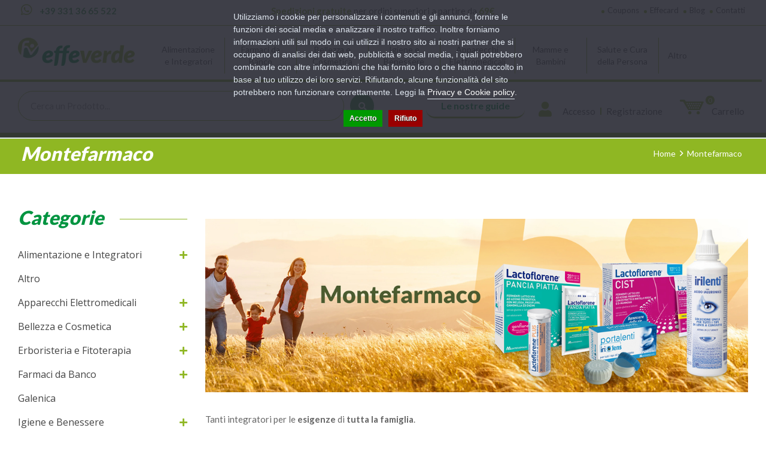

--- FILE ---
content_type: text/html; charset=utf-8
request_url: https://effeverde.it/montefarmaco
body_size: 12549
content:
<!DOCTYPE html>
<!--[if IE]><![endif]-->
<!--[if IE 8 ]><html dir="ltr" lang="it" class="ie8"><![endif]-->
<!--[if IE 9 ]><html dir="ltr" lang="it" class="ie9"><![endif]-->
<!--[if (gt IE 9)|!(IE)]><!-->
<html dir="ltr" lang="it">
<!--<![endif]-->

<head>
    <meta charset="UTF-8" />
    <meta name="viewport" content="width=device-width, initial-scale=1">
    <meta http-equiv="X-UA-Compatible" content="IE=edge">
    <title>Montefarmaco</title>
    <base href="https://effeverde.it/" />
            <link rel="preconnect" href="https://fonts.gstatic.com">

    <link rel="stylesheet" href="https://effeverde.it/catalog/view/theme/default/bootstrap/css/bootstrap.min.css" />
    <link rel="stylesheet" href="https://effeverde.it/catalog/view/theme/default/fontawesome/css/all.min.css" />
    <link rel="stylesheet" href="https://effeverde.it/catalog/view/theme/default/fontawesome/css/v4-shims.min.css" />
    <link rel="stylesheet" href="//cdn.jsdelivr.net/npm/slick-carousel@1.8.1/slick/slick.css"/>
	<link rel="preconnect" href="https://fonts.gstatic.com">
	<link href="https://fonts.googleapis.com/css2?family=Lato:wght@300;400;700;900&family=Open+Sans:wght@300;400;600;700;800&display=swap" rel="stylesheet">
	
    <link rel="stylesheet" href="https://effeverde.it/catalog/view/theme/default/stylesheet/stylesheet.css">
            <link rel="stylesheet" href="catalog/view/javascript/giftteaser/fancybox/jquery.fancybox.css" media="screen" />
            <link rel="stylesheet" href="catalog/view/theme/default/stylesheet/giftteaser.css" media="screen" />
            <link rel="stylesheet" href="catalog/view/javascript/jquery/datetimepicker/bootstrap-datetimepicker.min.css" media="screen" />
            <link rel="stylesheet" href="catalog/view/theme/default/stylesheet/pavmegamenu/style.css" media="screen" />
                <link href="https://effeverde.it/image/catalog/fav.png" rel="icon" />
    
        <script src="https://effeverde.it/catalog/view/theme/default/javascript/jquery-3.5.1.min.js"></script>
    
        <script src="https://effeverde.it/catalog/view/theme/default/bootstrap/js/bootstrap.min.js"></script>
    <script src="//cdn.jsdelivr.net/npm/slick-carousel@1.8.1/slick/slick.min.js"></script>
    <script src="https://effeverde.it/catalog/view/theme/default/javascript/common.js"></script>
            <script src="catalog/view/javascript/giftteaser/fancybox/jquery.fancybox.pack.js"></script>
            <script src="catalog/view/javascript/jquery/datetimepicker/moment.js"></script>
            <script src="catalog/view/javascript/jquery/datetimepicker/bootstrap-datetimepicker.min.js"></script>
            <script src="catalog/view/javascript/giftteaser/main.js"></script>
                <!-- Global site tag (gtag.js) - Google Analytics -->
<script async src="https://www.googletagmanager.com/gtag/js?id=G-XE5Z4Y1473"></script>
<script>
  window.dataLayer = window.dataLayer || [];
  function gtag(){dataLayer.push(arguments);}
  gtag('js', new Date());

gtag('config', 'G-XE5Z4Y1473');
  gtag('config', 'UA-196622528-1', {'cookieExpires': 0, 'anonymize_ip': true});
gtag('config', 'AW-10800249163');
</script>

            <script>!function(f,b,e,v,n,t,s){if(f.fbq)return;n=f.fbq=function(){n.callMethod?n.callMethod.apply(n,arguments):n.queue.push(arguments)};if(!f._fbq)f._fbq=n;n.push=n;n.loaded=!0;n.version='2.0';n.queue=[];t=b.createElement(e);t.async=!0;t.src=v;s=b.getElementsByTagName(e)[0];s.parentNode.insertBefore(t,s)}(window,document,'script','');  fbq('init', '762579954435063');fbq('track', 'PageView', {value: '0.00', currency: 'EUR'});</script>
    
				                
<script src="catalog/view/javascript/ee_tracking.min.js?eetv=2.2.1.0" type="text/javascript"></script>
 <script type="text/javascript" src="https://tps.trovaprezzi.it/javascripts/tracking-vanilla.min.js"></script>

                            
<script>
    /**
    * Criteo dummy
    */
    window.criteo_q = window.criteo_q || [];
    window.criteo_q.push = function() {};
    /**
    * Zoorate (feedaty) dummy
    */
    do_widget = function() {};
</script>
</head>

<body class="information-information-16">
<div class="r2-wrapper">

<script>
    var _cookieBarSettings = {
        "message": "Utilizziamo i cookie per personalizzare i contenuti e gli annunci, fornire le funzioni dei social media e analizzare il nostro traffico. Inoltre forniamo informazioni utili sul modo in cui utilizzi il nostro sito ai nostri partner che si occupano di analisi dei dati web, pubblicità e social media, i quali potrebbero combinarle con altre informazioni che hai fornito loro o che hanno raccolto in base al tuo utilizzo dei loro servizi. Rifiutando, alcune funzionalità del sito potrebbero non funzionare correttamente. Leggi la <a target=\"_blank\" class=\"cookie-bar_policy\" href=\"{url}\">{label}</a>.",
        "policy_url": "https://effeverde.it/privacy-cookie",
        "policy_label": "Privacy e Cookie policy",
        "accept_label": "Accetto",
        "refuse_label": "Rifiuto"
    };
</script>
            
<script async data-environment="production" src="https://js.klarna.com/web-sdk/v1/klarna.js" data-client-id="klarna_live_client_P1opcW02VjljZWd5cE5vM1N4TWZybk10Mi9vVnpXTk0sNDc2OWJiMTEtZWMxYS00Y2ExLTkxNDEtZGY2YjMxMTRhOGY5LDEsekdFMFd1UC91eC9sUW9iSTRuSUU4eERuekNUUUZpeU1MLzNJbUtyM1IwUT0"></script>


<div id="fb-root"></div>

    <nav id="top">
	<div class="container-fluid messageTop hidden" style="background: red;padding: 5px;margin-top: -4px;margin-bottom:10px;">
		<div class="row ">
			<div class="top-message col-sm-12 text-center  ">
				<p style="color: #FFF;font-size: 16px; "></p>
			</div>
		</div> 
	</div>
        <div class="container">
                        			<div class="row">
			<div class="top-wa col-sm-3 text-left">
				<a href="https://wa.me/393313665522" target="_blank"><i class="fab fa-whatsapp"></i>  +39 331 36 65 522</a>
			</div>
			<div class="top-message col-sm-6 text-center">
				<p><strong>Spedizioni gratuite</strong> per ordini superiori a partire da <strong>69€</strong></a>
			</div>
			<div class="top-link col-sm-3 text-right">
				<ul class="list-inline">
					 <li><a href="/coupons">Coupons</a></li>
					 <li><a href="/effecard">Effecard</a></li>
					 <li><a href="/blog">Blog</a></li>
					 <li><a href="https://effeverde.it/information/contact">Contatti</a></li>
				</ul>
			</div>
            
            </div>
        </div>
    </nav>
    <header>
        <div class="container">
            <div class="row top-first-row">
                <div class="col-sm-4 logomain">
                    <div id="logo">
                                                    <a href="https://effeverde.it/"><img src="https://effeverde.it/image/catalog/effeverde.png" title="EffeVerde" alt="EffeVerde" class="img-responsive" /></a>
                                            </div>
                </div>
                <div class="col-sm-8 placeMenu">
											<div class="container">
							<div id="r2-open-side-menu-wrapper">
								<button id="r2-open-side-menu"><i class="fas fa-bars"></i> Menu</button>
								<div class="mobile-content">
									<a href="/account/account" title="Account" class=""><i class="fa fa-user"></i>  </a>
									<a id="staticCart" href="checkout/cart" title="carrello" class=""><i class="far fa-shopping-basket"></i>  </a>
								</div>
								</div>
								<nav class="r2-mainmenu"><button id="r2-close-side-menu"><i class="fas fa-times"></i></button><ul class="nav megamenu"><li class="parent dropdown " ><a class="dropdown-toggle" href="https://effeverde.it/alimentazione-e-integratori"><span class="menu-title">Alimentazione e Integratori</span><b class="caret"></b></a><div class="dropdown-menu level1"  ><ul class="children1"><li class=" " ><a href="https://effeverde.it/alimentazione-e-integratori/alimentazione-speciale"><span class="menu-title">Alimentazione Speciale</span></a></li></ul></div></li><li class="parent dropdown " ><a class="dropdown-toggle" href="https://effeverde.it/farmaci-da-banco"><span class="menu-title">Farmaci da Banco</span><b class="caret"></b></a><div class="dropdown-menu level1"  ><ul class="children21"><li class=" " ><a href="https://effeverde.it/farmaci-da-banco/allergie"><span class="menu-title">Allergie</span></a></li><li class=" " ><a href="https://effeverde.it/farmaci-da-banco/altri-disturbi"><span class="menu-title">Altri Disturbi</span></a></li><li class=" " ><a href="https://effeverde.it/farmaci-da-banco/anti-diarrea"><span class="menu-title">Anti Diarrea</span></a></li><li class=" " ><a href="https://effeverde.it/farmaci-da-banco/antiacidi-e-digestivi"><span class="menu-title">Antiacidi e Digestivi</span></a></li><li class=" " ><a href="https://effeverde.it/farmaci-da-banco/antiacne"><span class="menu-title">Antiacne</span></a></li><li class=" " ><a href="https://effeverde.it/farmaci-da-banco/antimicotici"><span class="menu-title">Antimicotici</span></a></li><li class=" " ><a href="https://effeverde.it/farmaci-da-banco/antisettici-cavo-orale"><span class="menu-title">Antisettici cavo orale</span></a></li><li class=" " ><a href="https://effeverde.it/farmaci-da-banco/cicatrizzanti"><span class="menu-title">Cicatrizzanti</span></a></li><li class=" " ><a href="https://effeverde.it/farmaci-da-banco/controllo-del-peso"><span class="menu-title">Controllo del Peso</span></a></li><li class=" " ><a href="https://effeverde.it/farmaci-da-banco/dermatologici"><span class="menu-title">Dermatologici</span></a></li><li class=" " ><a href="https://effeverde.it/farmaci-da-banco/disinfettanti"><span class="menu-title">Disinfettanti</span></a></li><li class=" " ><a href="https://effeverde.it/farmaci-da-banco/disturbi-addominali"><span class="menu-title">Disturbi Addominali</span></a></li><li class=" " ><a href="https://effeverde.it/farmaci-da-banco/dolore-febbre-e-infiammazioni"><span class="menu-title">Dolore, Febbre e Infiammazioni</span></a></li><li class=" " ><a href="https://effeverde.it/farmaci-da-banco/genito-urinario"><span class="menu-title">Genito-Urinario</span></a></li><li class=" " ><a href="https://effeverde.it/farmaci-da-banco/igiene-orale"><span class="menu-title">Igiene Orale</span></a></li><li class=" " ><a href="https://effeverde.it/farmaci-da-banco/influenza-e-raffreddore-0"><span class="menu-title">Influenza e Raffreddore</span></a></li><li class=" " ><a href="https://effeverde.it/farmaci-da-banco/occhi"><span class="menu-title">Occhi</span></a></li><li class=" " ><a href="https://effeverde.it/farmaci-da-banco/sali-minerali"><span class="menu-title">Sali minerali</span></a></li><li class=" " ><a href="https://effeverde.it/farmaci-da-banco/sistema-cardiovascolare"><span class="menu-title">Sistema Cardiovascolare</span></a></li><li class=" " ><a href="https://effeverde.it/farmaci-da-banco/stitichezza-e-lassativi"><span class="menu-title">Stitichezza e Lassativi</span></a></li><li class=" " ><a href="https://effeverde.it/farmaci-da-banco/stomaco-e-intestino"><span class="menu-title">Stomaco e Intestino</span></a></li></ul></div></li><li class="parent dropdown " ><a class="dropdown-toggle" href="https://effeverde.it/bellezza-e-cosmetica"><span class="menu-title">Bellezza e Cosmetica</span><b class="caret"></b></a><div class="dropdown-menu level1"  ><ul class="children7"><li class=" " ><a href="https://effeverde.it/bellezza-e-cosmetica/capelli-0"><span class="menu-title">Capelli</span></a></li><li class=" " ><a href="https://effeverde.it/bellezza-e-cosmetica/corpo"><span class="menu-title">Corpo</span></a></li><li class=" " ><a href="https://effeverde.it/bellezza-e-cosmetica/mani"><span class="menu-title">Mani</span></a></li><li class=" " ><a href="https://effeverde.it/bellezza-e-cosmetica/piedi"><span class="menu-title">Piedi</span></a></li><li class=" " ><a href="https://effeverde.it/bellezza-e-cosmetica/solari"><span class="menu-title">Solari</span></a></li><li class=" " ><a href="https://effeverde.it/bellezza-e-cosmetica/trucco-e-make-up"><span class="menu-title">Trucco e Make-Up</span></a></li><li class=" " ><a href="https://effeverde.it/bellezza-e-cosmetica/viso"><span class="menu-title">Viso</span></a></li></ul></div></li><li class="parent dropdown " ><a class="dropdown-toggle" href="https://effeverde.it/igiene-e-benessere"><span class="menu-title">Igiene e Benessere</span><b class="caret"></b></a><div class="dropdown-menu level1"  ><ul class="children10"><li class=" " ><a href="https://effeverde.it/igiene-e-benessere/amplificatori-acustici"><span class="menu-title">Amplificatori acustici</span></a></li><li class=" " ><a href="https://effeverde.it/igiene-e-benessere/anti-zanzare-e-insetti"><span class="menu-title">Anti zanzare e insetti</span></a></li><li class=" " ><a href="https://effeverde.it/igiene-e-benessere/bocca-e-denti"><span class="menu-title">Bocca e Denti</span></a></li><li class=" " ><a href="https://effeverde.it/igiene-e-benessere/capelli"><span class="menu-title">Capelli</span></a></li><li class=" " ><a href="https://effeverde.it/igiene-e-benessere/corpo-0"><span class="menu-title">Corpo</span></a></li><li class=" " ><a href="https://effeverde.it/igiene-e-benessere/igiene-intima-0"><span class="menu-title">Igiene intima</span></a></li><li class=" " ><a href="https://effeverde.it/igiene-e-benessere/igiene-orale-0"><span class="menu-title">Igiene Orale</span></a></li><li class=" " ><a href="https://effeverde.it/igiene-e-benessere/naso"><span class="menu-title">Naso</span></a></li><li class=" " ><a href="https://effeverde.it/igiene-e-benessere/orecchie"><span class="menu-title">Orecchie</span></a></li><li class=" " ><a href="https://effeverde.it/igiene-e-benessere/strumenti-sanitari"><span class="menu-title">Strumenti Sanitari</span></a></li></ul></div></li><li class="parent dropdown " ><a class="dropdown-toggle" href="https://effeverde.it/apparecchi-elettromedicali"><span class="menu-title">Apparecchi Elettromedicali</span><b class="caret"></b></a><div class="dropdown-menu level1"  ><ul class="children3"><li class=" " ><a href="https://effeverde.it/apparecchi-elettromedicali/aerosol"><span class="menu-title">Aerosol</span></a></li><li class=" " ><a href="https://effeverde.it/apparecchi-elettromedicali/sfigmomanometri"><span class="menu-title">Sfigmomanometri</span></a></li><li class=" " ><a href="https://effeverde.it/apparecchi-elettromedicali/termometri"><span class="menu-title">Termometri</span></a></li></ul></div></li><li class="parent dropdown " ><a class="dropdown-toggle" href="https://effeverde.it/mamme-e-bambini"><span class="menu-title">Mamme e Bambini</span><b class="caret"></b></a><div class="dropdown-menu level1"  ><ul class="children3"><li class=" " ><a href="https://effeverde.it/mamme-e-bambini/accessori"><span class="menu-title">Accessori</span></a></li><li class=" " ><a href="https://effeverde.it/mamme-e-bambini/alimentazione-ed-integrazione"><span class="menu-title">Alimentazione ed Integrazione</span></a></li><li class=" " ><a href="https://effeverde.it/mamme-e-bambini/igiene-del-bambino"><span class="menu-title">Igiene del Bambino</span></a></li></ul></div></li><li class="parent dropdown " ><a class="dropdown-toggle" href="https://effeverde.it/salute-e-cura-della-persona"><span class="menu-title">Salute e Cura della Persona</span><b class="caret"></b></a><div class="dropdown-menu level1"  ><ul class="children6"><li class=" " ><a href="https://effeverde.it/salute-e-cura-della-persona/decongestionanti-nasali-0"><span class="menu-title">Decongestionanti Nasali</span></a></li><li class=" " ><a href="https://effeverde.it/salute-e-cura-della-persona/diagnostici"><span class="menu-title">Diagnostici</span></a></li><li class=" " ><a href="https://effeverde.it/salute-e-cura-della-persona/medicazioni-e-disinfettanti"><span class="menu-title">Medicazioni e Disinfettanti</span></a></li><li class=" " ><a href="https://effeverde.it/salute-e-cura-della-persona/ortopedia-e-comfort"><span class="menu-title">Ortopedia e Comfort</span></a></li><li class=" " ><a href="https://effeverde.it/salute-e-cura-della-persona/prodotti-per-gli-occhi"><span class="menu-title">Prodotti per gli occhi</span></a></li><li class=" " ><a href="https://effeverde.it/salute-e-cura-della-persona/profilattici"><span class="menu-title">Profilattici</span></a></li></ul></div></li><li class="parent dropdown " ><a class="dropdown-toggle" href=""><span class="menu-title">Altro</span><b class="caret"></b></a><div class="dropdown-menu level1"  ><ul class="children5"><li class=" " ><a href="https://effeverde.it/alimentazione-e-integratori/integratori-alimentari"><span class="menu-title">Integratori Alimentari</span></a></li><li class=" " ><a href="https://effeverde.it/erboristeria-e-fitoterapia"><span class="menu-title">Erboristeria e Fitoterapia</span></a></li><li class=" " ><a href="https://effeverde.it/galenica"><span class="menu-title">Galenica</span></a></li><li class=" " ><a href="https://effeverde.it/omeopatia"><span class="menu-title">Omeopatia</span></a></li><li class=" " ><a href="https://effeverde.it/veterinaria-e-animali"><span class="menu-title">Veterinaria e animali</span></a></li></ul></div></li></ul></nav>
<script>
	$(function() {
		var $r2MainMenu = $(".r2-mainmenu");

		$("#r2-open-side-menu").click(function(e) {
			$("body").toggleClass("r2-side-menu-open");
		})
		$("#r2-close-side-menu").click(function(e) {
			$("body").removeClass("r2-side-menu-open");
		});
		$("body").click(function(e) {
			if ($(e.target).is(":not(.r2-mainmenu):not(#r2-open-side-menu)") && $(e.target).parents(".r2-mainmenu,#r2-open-side-menu").length == 0) {
				$("body.r2-side-menu-open").removeClass("r2-side-menu-open");
			}
		})
		setTimeout(function() {
			//$(".r2-mainmenu .megamenu a").off('click.bs.dropdown.data-api');
			$(".r2-mainmenu .megamenu .caret").on('click', function(e) {
				if ($("body.r2-side-menu-open").length) {
					e.preventDefault();
					$(this).parents(".parent:first").toggleClass("open");
				}
			});
		}, 500);
		$(window).scroll(function(){
			$r2MainMenu.css('top', $(window).scrollTop());
		});
	});
</script>						</div>
									</div>
			</div>
			<div class="row bottom-first-row">
				<div class="col-sm-6 top-searchBar"><div id="search" class="input-group">
    <input type="text" name="search" value="" placeholder="Cerca un Prodotto..." class="form-control input-lg" />
    <span class="input-group-btn">
        <button type="button" class="btn btn-default btn-lg"><i class="fa fa-search"></i></button>
    </span>
</div></div>
                <div class="col-sm-6 topLinkBar text-right">
				
				<div id="top-links" class="nav">
                <ul class="list-inline">
                    <li><a href="/rimedi" class="btn btn-style">Le nostre guide</a></li>
											<li class="nodropdown"><a href="https://effeverde.it/account/account" title="Account" class=""><i class="fa fa-user"></i> Accesso </a> 
						<span class="placeholderbar"></span> <a href="https://effeverde.it/account/register">Registrazione</a></li>
											<ul class="dropdown-menu dropdown-menu-right">
                                                            <li><a href="https://effeverde.it/account/register">Registrazione</a></li>
                                <li><a href="https://effeverde.it/account/login">Accesso</a></li>
                                                    </ul>
                    </li>
                    <!--<li><a href="https://effeverde.it/account/wishlist" id="wishlist-total" title="Wishlist"><i class="fa fa-heart"></i> <span class="hidden-xs hidden-sm hidden-md">Wishlist</span></a></li>
                    <li><a href="https://effeverde.it/checkout/cart" title="Carrello"><i class="fa fa-shopping-cart"></i> <span class="hidden-xs hidden-sm hidden-md">Carrello</span></a></li>
                    <li><a href="https://effeverde.it/checkout/checkout" title="Cassa"><i class="fa fa-share"></i> <span class="hidden-xs hidden-sm hidden-md">Cassa</span></a></li>-->
                </ul>
            </div>
				<div id="cart" class="cart_main_block">
    <button type="button" data-toggle="dropdown" data-loading-text="..." class="btn-cart dropdown-toggle"><i class="far fa-shopping-basket"></i> <span id="cart-total">0 <span class="hidden">articolo(i) - €0,00</span></span> <span class="topcartText">Carrello</span></button>
    <ul class="dropdown-menu pull-right">
                    <li>
                <p class="text-center">Il carrello &egrave; vuoto!</p>
            </li>
            </ul>
</div>

				
				</div>
			</div>
        </div>
    </header>
    <div id="breadcrumb-wrapper">
    <div class="container-fluid">
		<div class="row">
			<div class="container">
				<div class="col-sm-7 brd-title-page">
				 <h1>Montefarmaco</h1>
				</div>
				<div class="col-sm-5 brd-block text-right">
					 <ul class="breadcrumb">
													<li><a href="https://effeverde.it/">Home</a></li>
													<li><a href="https://effeverde.it/montefarmaco">Montefarmaco</a></li>
											</ul>
				</div>
			</div>
		</div>
    </div>
</div><div class="container">
    <div class="row">
                    <div id="content" class="col-xs-12 col-sm-8 col-md-9 col-sm-push-4 col-md-push-3 generic-column ">
                        <h1>Montefarmaco</h1>
            <div class="wysiwyg"><p style="margin-bottom:0cm"><span style="line-height:108%"><font color="#000000"><font face="Arial, serif"><font size="2"><font style="font-size: 10pt"><span style="letter-spacing:0.6pt"><span style="background:#ffffff"><img alt="" src="/image/catalog/landing/landing4.jpg" style="width: 100%;" /></span></span></font></font></font></font><br />
<br />
Tanti integratori per le <strong>esigenze</strong> di <strong>tutta la famiglia</strong>.<br />
Ritrova il <strong>benessere</strong> con un mix di <strong>vitamine</strong>, <strong>minerali</strong> ed estratti di piante ed <strong>erbe officinali</strong> specifici per ogni tipo di <strong>esigenza</strong>.<font color="#000000"><font face="Arial, serif"><font size="2"><font style="font-size: 10pt"><span style="letter-spacing:0.6pt"><span style="background:#ffffff"></span></span></font></font></font></font></span></p>
</div>

                                        <div class="box clearfix box-with-products products-grid-with-carousel relatedToInformation">
                                                        
                            <div class="clear" style="margin-top:30px;"></div>
                            <div class="box-content products">
                                <div class="box-product">
									<div id="multiple-featured-113508108" class="multiple-featured multiple-featured-skin-default multiple-featured-slick">
										<div id="nav-arrow-pos-113508108" class="generic-arrow col-sm-12"></div>
											<h3 class="title-mutliple-featured-block">
												<span class="innerTitle">Prodotti Correlati</span>
											</h3>
										<div class="product-layout owl-carousel">
																							<div class="product-thumb item col-lg-3 col-md-4 col-sm-2 col-xs-12  transition">
													<div class="floating-btn">
													 														<span class="sale">-45%</span>
																											<button type="button" data-toggle="tooltip" title="Lista desideri" onclick="wishlist.add('920');" class="floating-btn-wish"><i class="fa fa-heart"></i></button>
													</div>
																										   
														<div class="image">
															<a href="https://effeverde.it/vitalmix-mente-12fl-12ml">
																<img src="https://effeverde.it/image/cache/data/pharmadb/909310322-400x400.jpg" alt="Vitalmix Mente 12fl 12ml " title="Vitalmix Mente 12fl 12ml " class="img-responsive" />
															</a>
														</div>
																										<div class="caption">
														<h4 class="title">
															<a href="https://effeverde.it/vitalmix-mente-12fl-12ml">
																Vitalmix Mente 12fl 12ml 															</a>
														</h4>
													  
																													<p class="price">
																																	<span class="price-new">€10,67</span> <span class="price-old">€19,50</span>
																																
															</p>
																											</div>
													<div class="button-group">
														<button class="btn-style" type="button" onclick="cart.add('920');"><i class="fa fa-shopping-cart"></i> <span class="text-cart-btn">Acquista</span></button>
														
													</div>
												</div>
																							<div class="product-thumb item col-lg-3 col-md-4 col-sm-2 col-xs-12  transition">
													<div class="floating-btn">
													 														<span class="sale">-56%</span>
																											<button type="button" data-toggle="tooltip" title="Lista desideri" onclick="wishlist.add('1796');" class="floating-btn-wish"><i class="fa fa-heart"></i></button>
													</div>
																										   
														<div class="image">
															<a href="https://effeverde.it/lactoflorene-plus-12bust-monod">
																<img src="https://effeverde.it/image/cache/data/pharmadb/930494137-400x400.jpg" alt="Lactoflorene Plus 12bust Monod" title="Lactoflorene Plus 12bust Monod" class="img-responsive" />
															</a>
														</div>
																										<div class="caption">
														<h4 class="title">
															<a href="https://effeverde.it/lactoflorene-plus-12bust-monod">
																Lactoflorene Plus 12bust Monod															</a>
														</h4>
													  
																													<p class="price">
																																	<span class="price-new">€7,19</span> <span class="price-old">€16,40</span>
																																
															</p>
																											</div>
													<div class="button-group">
														<button class="btn-style" type="button" onclick="cart.add('1796');"><i class="fa fa-shopping-cart"></i> <span class="text-cart-btn">Acquista</span></button>
														
													</div>
												</div>
																							<div class="product-thumb item col-lg-3 col-md-4 col-sm-2 col-xs-12  transition">
													<div class="floating-btn">
													 														<span class="sale">-49%</span>
																											<button type="button" data-toggle="tooltip" title="Lista desideri" onclick="wishlist.add('1968');" class="floating-btn-wish"><i class="fa fa-heart"></i></button>
													</div>
																										   
														<div class="image">
															<a href="https://effeverde.it/lactoflorene-plus-bimbi-12fl">
																<img src="https://effeverde.it/image/cache/data/pharmadb/931446571-400x400.jpg" alt="Lactoflorene Plus Bimbi 12fl" title="Lactoflorene Plus Bimbi 12fl" class="img-responsive" />
															</a>
														</div>
																										<div class="caption">
														<h4 class="title">
															<a href="https://effeverde.it/lactoflorene-plus-bimbi-12fl">
																Lactoflorene Plus Bimbi 12fl															</a>
														</h4>
													  
																													<p class="price">
																																	<span class="price-new">€8,55</span> <span class="price-old">€16,90</span>
																																
															</p>
																											</div>
													<div class="button-group">
														<button class="btn-style" type="button" onclick="cart.add('1968');"><i class="fa fa-shopping-cart"></i> <span class="text-cart-btn">Acquista</span></button>
														
													</div>
												</div>
																							<div class="product-thumb item col-lg-3 col-md-4 col-sm-2 col-xs-12  transition">
													<div class="floating-btn">
													 														<span class="sale">-33%</span>
																											<button type="button" data-toggle="tooltip" title="Lista desideri" onclick="wishlist.add('2185');" class="floating-btn-wish"><i class="fa fa-heart"></i></button>
													</div>
																										   
														<div class="image">
															<a href="https://effeverde.it/irilenti-duo-pack-360ml100ml">
																<img src="https://effeverde.it/image/cache/data/pharmadb/934299746-400x400.jpg" alt="Irilenti Duo Pack 360ml+100ml" title="Irilenti Duo Pack 360ml+100ml" class="img-responsive" />
															</a>
														</div>
																										<div class="caption">
														<h4 class="title">
															<a href="https://effeverde.it/irilenti-duo-pack-360ml100ml">
																Irilenti Duo Pack 360ml+100ml															</a>
														</h4>
													  
																													<p class="price">
																																	<span class="price-new">€6,19</span> <span class="price-old">€9,20</span>
																																
															</p>
																											</div>
													<div class="button-group">
														<button class="btn-style" type="button" onclick="cart.add('2185');"><i class="fa fa-shopping-cart"></i> <span class="text-cart-btn">Acquista</span></button>
														
													</div>
												</div>
																							<div class="product-thumb item col-lg-3 col-md-4 col-sm-2 col-xs-12  transition">
													<div class="floating-btn">
													 														<span class="sale">-34%</span>
																											<button type="button" data-toggle="tooltip" title="Lista desideri" onclick="wishlist.add('2278');" class="floating-btn-wish"><i class="fa fa-heart"></i></button>
													</div>
																										   
														<div class="image">
															<a href="https://effeverde.it/lactoflorene-pancia-piatta20bs">
																<img src="https://effeverde.it/image/cache/data/pharmadb/934625031-400x400.jpg" alt="Lactoflorene Pancia Piatta20bs" title="Lactoflorene Pancia Piatta20bs" class="img-responsive" />
															</a>
														</div>
																										<div class="caption">
														<h4 class="title">
															<a href="https://effeverde.it/lactoflorene-pancia-piatta20bs">
																Lactoflorene Pancia Piatta20bs															</a>
														</h4>
													  
																													<p class="price">
																																	<span class="price-new">€14,43</span> <span class="price-old">€21,90</span>
																																
															</p>
																											</div>
													<div class="button-group">
														<button class="btn-style" type="button" onclick="cart.add('2278');"><i class="fa fa-shopping-cart"></i> <span class="text-cart-btn">Acquista</span></button>
														
													</div>
												</div>
																							<div class="product-thumb item col-lg-3 col-md-4 col-sm-2 col-xs-12  transition">
													<div class="floating-btn">
													 														<span class="sale">-45%</span>
																											<button type="button" data-toggle="tooltip" title="Lista desideri" onclick="wishlist.add('2614');" class="floating-btn-wish"><i class="fa fa-heart"></i></button>
													</div>
																										   
														<div class="image">
															<a href="https://effeverde.it/lactoflorene-difesa-bb-10fl">
																<img src="https://effeverde.it/image/cache/data/pharmadb/939278976-400x400.jpg" alt="Lactoflorene Difesa Bb 10fl" title="Lactoflorene Difesa Bb 10fl" class="img-responsive" />
															</a>
														</div>
																										<div class="caption">
														<h4 class="title">
															<a href="https://effeverde.it/lactoflorene-difesa-bb-10fl">
																Lactoflorene Difesa Bb 10fl															</a>
														</h4>
													  
																													<p class="price">
																																	<span class="price-new">€8,13</span> <span class="price-old">€14,90</span>
																																
															</p>
																											</div>
													<div class="button-group">
														<button class="btn-style" type="button" onclick="cart.add('2614');"><i class="fa fa-shopping-cart"></i> <span class="text-cart-btn">Acquista</span></button>
														
													</div>
												</div>
																							<div class="product-thumb item col-lg-3 col-md-4 col-sm-2 col-xs-12  transition">
													<div class="floating-btn">
													 														<span class="sale">-41%</span>
																											<button type="button" data-toggle="tooltip" title="Lista desideri" onclick="wishlist.add('2856');" class="floating-btn-wish"><i class="fa fa-heart"></i></button>
													</div>
																										   
														<div class="image">
															<a href="https://effeverde.it/lactoflorene-cist-20bust">
																<img src="https://effeverde.it/image/cache/data/pharmadb/942644321-400x400.jpg" alt="Lactoflorene Cist 20bust" title="Lactoflorene Cist 20bust" class="img-responsive" />
															</a>
														</div>
																										<div class="caption">
														<h4 class="title">
															<a href="https://effeverde.it/lactoflorene-cist-20bust">
																Lactoflorene Cist 20bust															</a>
														</h4>
													  
																													<p class="price">
																																	<span class="price-new">€14,05</span> <span class="price-old">€23,90</span>
																																
															</p>
																											</div>
													<div class="button-group">
														<button class="btn-style" type="button" onclick="cart.add('2856');"><i class="fa fa-shopping-cart"></i> <span class="text-cart-btn">Acquista</span></button>
														
													</div>
												</div>
																							<div class="product-thumb item col-lg-3 col-md-4 col-sm-2 col-xs-12  transition">
													<div class="floating-btn">
													 														<button type="button" data-toggle="tooltip" title="Lista desideri" onclick="wishlist.add('5657');" class="floating-btn-wish"><i class="fa fa-heart"></i></button>
													</div>
																										   
														<div class="image">
															<a href="https://effeverde.it/portalenti-irilens-1pz">
																<img src="https://effeverde.it/image/cache/data/pharmadb/922927049-400x400.jpg" alt="PORTALENTI IRILENS 1PZ" title="PORTALENTI IRILENS 1PZ" class="img-responsive" />
															</a>
														</div>
																										<div class="caption">
														<h4 class="title">
															<a href="https://effeverde.it/portalenti-irilens-1pz">
																PORTALENTI IRILENS 1PZ															</a>
														</h4>
													  
																													<p class="price">
																																	€2,00																																
															</p>
																											</div>
													<div class="button-group">
														<button class="btn-style" type="button" onclick="cart.add('5657');"><i class="fa fa-shopping-cart"></i> <span class="text-cart-btn">Acquista</span></button>
														
													</div>
												</div>
																							<div class="product-thumb item col-lg-3 col-md-4 col-sm-2 col-xs-12  transition">
													<div class="floating-btn">
													 														<span class="sale">-56%</span>
																											<button type="button" data-toggle="tooltip" title="Lista desideri" onclick="wishlist.add('5658');" class="floating-btn-wish"><i class="fa fa-heart"></i></button>
													</div>
																										   
														<div class="image">
															<a href="https://effeverde.it/vitalmix-complex-12fl-12ml">
																<img src="https://effeverde.it/image/cache/data/pharmadb/909448185-400x400.jpg" alt="VITALMIX COMPLEX 12FL 12ML" title="VITALMIX COMPLEX 12FL 12ML" class="img-responsive" />
															</a>
														</div>
																										<div class="caption">
														<h4 class="title">
															<a href="https://effeverde.it/vitalmix-complex-12fl-12ml">
																VITALMIX COMPLEX 12FL 12ML															</a>
														</h4>
													  
																													<p class="price">
																																	<span class="price-new">€8,65</span> <span class="price-old">€19,50</span>
																																
															</p>
																											</div>
													<div class="button-group">
														<button class="btn-style" type="button" onclick="cart.add('5658');"><i class="fa fa-shopping-cart"></i> <span class="text-cart-btn">Acquista</span></button>
														
													</div>
												</div>
																							<div class="product-thumb item col-lg-3 col-md-4 col-sm-2 col-xs-12  transition">
													<div class="floating-btn">
													 														<span class="sale">-46%</span>
																											<button type="button" data-toggle="tooltip" title="Lista desideri" onclick="wishlist.add('5659');" class="floating-btn-wish"><i class="fa fa-heart"></i></button>
													</div>
																										   
														<div class="image">
															<a href="https://effeverde.it/vitalmix-donna-50-10fl">
																<img src="https://effeverde.it/image/cache/data/pharmadb/943713584-400x400.jpg" alt="VITALMIX DONNA 50+ 10FL" title="VITALMIX DONNA 50+ 10FL" class="img-responsive" />
															</a>
														</div>
																										<div class="caption">
														<h4 class="title">
															<a href="https://effeverde.it/vitalmix-donna-50-10fl">
																VITALMIX DONNA 50+ 10FL															</a>
														</h4>
													  
																													<p class="price">
																																	<span class="price-new">€9,81</span> <span class="price-old">€18,00</span>
																																
															</p>
																											</div>
													<div class="button-group">
														<button class="btn-style" type="button" onclick="cart.add('5659');"><i class="fa fa-shopping-cart"></i> <span class="text-cart-btn">Acquista</span></button>
														
													</div>
												</div>
																							<div class="product-thumb item col-lg-3 col-md-4 col-sm-2 col-xs-12  transition">
													<div class="floating-btn">
													 														<button type="button" data-toggle="tooltip" title="Lista desideri" onclick="wishlist.add('5661');" class="floating-btn-wish"><i class="fa fa-heart"></i></button>
													</div>
																										   
														<div class="image">
															<a href="https://effeverde.it/vitalmix-energia-20bust">
																<img src="https://effeverde.it/image/cache/data/pharmadb/943220463-400x400.jpg" alt="VITALMIX ENERGIA + 20BUST" title="VITALMIX ENERGIA + 20BUST" class="img-responsive" />
															</a>
														</div>
																										<div class="caption">
														<h4 class="title">
															<a href="https://effeverde.it/vitalmix-energia-20bust">
																VITALMIX ENERGIA + 20BUST															</a>
														</h4>
													  
																													<p class="price">
																																	€21,90																																
															</p>
																											</div>
													<div class="button-group">
														<button class="btn-style" type="button" onclick="cart.add('5661');"><i class="fa fa-shopping-cart"></i> <span class="text-cart-btn">Acquista</span></button>
														
													</div>
												</div>
																							<div class="product-thumb item col-lg-3 col-md-4 col-sm-2 col-xs-12  transition">
													<div class="floating-btn">
													 														<span class="sale">-55%</span>
																											<button type="button" data-toggle="tooltip" title="Lista desideri" onclick="wishlist.add('6989');" class="floating-btn-wish"><i class="fa fa-heart"></i></button>
													</div>
																										   
														<div class="image">
															<a href="https://effeverde.it/lactoflorene-plus-20cps">
																<img src="https://effeverde.it/image/cache/data/pharmadb/930494113-400x400.jpg" alt="LACTOFLORENE PLUS 20CPS" title="LACTOFLORENE PLUS 20CPS" class="img-responsive" />
															</a>
														</div>
																										<div class="caption">
														<h4 class="title">
															<a href="https://effeverde.it/lactoflorene-plus-20cps">
																LACTOFLORENE PLUS 20CPS															</a>
														</h4>
													  
																													<p class="price">
																																	<span class="price-new">€7,32</span> <span class="price-old">€16,40</span>
																																
															</p>
																											</div>
													<div class="button-group">
														<button class="btn-style" type="button" onclick="cart.add('6989');"><i class="fa fa-shopping-cart"></i> <span class="text-cart-btn">Acquista</span></button>
														
													</div>
												</div>
																							<div class="product-thumb item col-lg-3 col-md-4 col-sm-2 col-xs-12  transition">
													<div class="floating-btn">
													 														<span class="sale">-61%</span>
																											<button type="button" data-toggle="tooltip" title="Lista desideri" onclick="wishlist.add('6990');" class="floating-btn-wish"><i class="fa fa-heart"></i></button>
													</div>
																										   
														<div class="image">
															<a href="https://effeverde.it/lactoflorene-plus-bipack-30cps">
																<img src="https://effeverde.it/image/cache/data/pharmadb/939059731-400x400.jpg" alt="LACTOFLORENE PLUS BIPACK 30CPS" title="LACTOFLORENE PLUS BIPACK 30CPS" class="img-responsive" />
															</a>
														</div>
																										<div class="caption">
														<h4 class="title">
															<a href="https://effeverde.it/lactoflorene-plus-bipack-30cps">
																LACTOFLORENE PLUS BIPACK 30CPS															</a>
														</h4>
													  
																													<p class="price">
																																	<span class="price-new">€11,47</span> <span class="price-old">€29,48</span>
																																
															</p>
																											</div>
													<div class="button-group">
														<button class="btn-style" type="button" onclick="cart.add('6990');"><i class="fa fa-shopping-cart"></i> <span class="text-cart-btn">Acquista</span></button>
														
													</div>
												</div>
																							<div class="product-thumb item col-lg-3 col-md-4 col-sm-2 col-xs-12  transition">
													<div class="floating-btn">
													 														<span class="sale">-51%</span>
																											<button type="button" data-toggle="tooltip" title="Lista desideri" onclick="wishlist.add('11758');" class="floating-btn-wish"><i class="fa fa-heart"></i></button>
													</div>
																										   
														<div class="image">
															<a href="https://effeverde.it/vitalmix-junior-12fl-12ml">
																<img src="https://effeverde.it/image/cache/catalog/prodmancanti/909887541-400x400.jpg" alt="VITALMIX JUNIOR 12FL 12ML" title="VITALMIX JUNIOR 12FL 12ML" class="img-responsive" />
															</a>
														</div>
																										<div class="caption">
														<h4 class="title">
															<a href="https://effeverde.it/vitalmix-junior-12fl-12ml">
																VITALMIX JUNIOR 12FL 12ML															</a>
														</h4>
													  
																													<p class="price">
																																	<span class="price-new">€9,63</span> <span class="price-old">€19,50</span>
																																
															</p>
																											</div>
													<div class="button-group">
														<button class="btn-style" type="button" onclick="cart.add('11758');"><i class="fa fa-shopping-cart"></i> <span class="text-cart-btn">Acquista</span></button>
														
													</div>
												</div>
																					</div>
									</div>
                                </div>
                            </div>
                        </div>
                        <style>
                            .owl-carousel{ display:block;}
                            .item.col-lg-3.col-md-4.col-sm-2.col-xs-12{ margin-bottom:30px;}
                                                      .item {
                              margin-bottom: 30px;
                            }
                                                  </style>
                                            
			
                    </div>
            <aside id="column-left" class="col-xs-12 col-sm-4 col-md-3 col-sm-pull-8 col-md-pull-9">
                    <div class="sidebar-menu">
<div class="title-box">
		<h2>Categorie</h2>
	</div>
    <ul class="list-unstyled">
                    <li>
                                    <span>
                        <a href="https://effeverde.it/alimentazione-e-integratori" >Alimentazione e Integratori</a>
                        <span class="toggle collapsed" data-toggle="collapse" data-target="#cat_alimentazioneeintegratori"><i class="fas fa-minus"></i></span>
                    </span>
                    <ul class="sublist list-unstyled collapse" id="cat_alimentazioneeintegratori">
                                                                                    <li><a href="https://effeverde.it/alimentazione-e-integratori/alimentazione-speciale">Alimentazione Speciale</a></li>
                                                                                                                <li><a href="https://effeverde.it/alimentazione-e-integratori/integratori-alimentari">Integratori Alimentari</a></li>
                                                                        </ul>
                            </li>
                    <li>
                                    <span><a href="https://effeverde.it/altro-0" >Altro</a></span>
                            </li>
                    <li>
                                    <span>
                        <a href="https://effeverde.it/apparecchi-elettromedicali" >Apparecchi Elettromedicali</a>
                        <span class="toggle collapsed" data-toggle="collapse" data-target="#cat_apparecchielettromedicali"><i class="fas fa-minus"></i></span>
                    </span>
                    <ul class="sublist list-unstyled collapse" id="cat_apparecchielettromedicali">
                                                                                    <li><a href="https://effeverde.it/apparecchi-elettromedicali/aerosol">Aerosol</a></li>
                                                                                                                <li><a href="https://effeverde.it/apparecchi-elettromedicali/altri">Altri</a></li>
                                                                                                                <li><a href="https://effeverde.it/apparecchi-elettromedicali/bilance">Bilance</a></li>
                                                                                                                <li><a href="https://effeverde.it/apparecchi-elettromedicali/dispositivi-medicali">Dispositivi Medicali</a></li>
                                                                                                                <li><a href="https://effeverde.it/apparecchi-elettromedicali/fisioterapia-e-massaggi">Fisioterapia e Massaggi</a></li>
                                                                                                                <li><a href="https://effeverde.it/apparecchi-elettromedicali/sfigmomanometri">Sfigmomanometri</a></li>
                                                                                                                <li><a href="https://effeverde.it/apparecchi-elettromedicali/terapia-termica">Terapia termica</a></li>
                                                                                                                <li><a href="https://effeverde.it/apparecchi-elettromedicali/termometri">Termometri</a></li>
                                                                        </ul>
                            </li>
                    <li>
                                    <span>
                        <a href="https://effeverde.it/bellezza-e-cosmetica" >Bellezza e Cosmetica</a>
                        <span class="toggle collapsed" data-toggle="collapse" data-target="#cat_bellezzaecosmetica"><i class="fas fa-minus"></i></span>
                    </span>
                    <ul class="sublist list-unstyled collapse" id="cat_bellezzaecosmetica">
                                                                                    <li><a href="https://effeverde.it/bellezza-e-cosmetica/capelli-0">Capelli</a></li>
                                                                                                                <li><a href="https://effeverde.it/bellezza-e-cosmetica/corpo">Corpo</a></li>
                                                                                                                <li><a href="https://effeverde.it/bellezza-e-cosmetica/mani">Mani</a></li>
                                                                                                                <li><a href="https://effeverde.it/bellezza-e-cosmetica/piedi">Piedi</a></li>
                                                                                                                <li><a href="https://effeverde.it/bellezza-e-cosmetica/solari">Solari</a></li>
                                                                                                                <li><a href="https://effeverde.it/bellezza-e-cosmetica/trucco-e-make-up">Trucco e Make-Up</a></li>
                                                                                                                <li><a href="https://effeverde.it/bellezza-e-cosmetica/viso">Viso</a></li>
                                                                        </ul>
                            </li>
                    <li>
                                    <span>
                        <a href="https://effeverde.it/erboristeria-e-fitoterapia" >Erboristeria e Fitoterapia</a>
                        <span class="toggle collapsed" data-toggle="collapse" data-target="#cat_erboristeriaefitoterapia"><i class="fas fa-minus"></i></span>
                    </span>
                    <ul class="sublist list-unstyled collapse" id="cat_erboristeriaefitoterapia">
                                                                                    <li><a href="https://effeverde.it/erboristeria-e-fitoterapia/cosmetici-naturali">Cosmetici Naturali</a></li>
                                                                                                                <li><a href="https://effeverde.it/erboristeria-e-fitoterapia/floriterapia">Floriterapia</a></li>
                                                                        </ul>
                            </li>
                    <li>
                                    <span>
                        <a href="https://effeverde.it/farmaci-da-banco" >Farmaci da Banco</a>
                        <span class="toggle collapsed" data-toggle="collapse" data-target="#cat_farmacidabanco"><i class="fas fa-minus"></i></span>
                    </span>
                    <ul class="sublist list-unstyled collapse" id="cat_farmacidabanco">
                                                                                    <li><a href="https://effeverde.it/farmaci-da-banco/allergie">Allergie</a></li>
                                                                                                                <li><a href="https://effeverde.it/farmaci-da-banco/altri-disturbi">Altri Disturbi</a></li>
                                                                                                                <li><a href="https://effeverde.it/farmaci-da-banco/anti-diarrea">Anti Diarrea</a></li>
                                                                                                                <li><a href="https://effeverde.it/farmaci-da-banco/antiacidi-e-digestivi">Antiacidi e Digestivi</a></li>
                                                                                                                <li><a href="https://effeverde.it/farmaci-da-banco/antiacne">Antiacne</a></li>
                                                                                                                <li><a href="https://effeverde.it/farmaci-da-banco/antimicotici">Antimicotici</a></li>
                                                                                                                <li><a href="https://effeverde.it/farmaci-da-banco/antimicrobici">Antimicrobici</a></li>
                                                                                                                <li><a href="https://effeverde.it/farmaci-da-banco/antineoplastici">Antineoplastici</a></li>
                                                                                                                <li><a href="https://effeverde.it/farmaci-da-banco/antisettici-cavo-orale">Antisettici cavo orale</a></li>
                                                                                                                <li><a href="https://effeverde.it/farmaci-da-banco/cicatrizzanti">Cicatrizzanti</a></li>
                                                                                                                <li><a href="https://effeverde.it/farmaci-da-banco/controllo-del-peso">Controllo del Peso</a></li>
                                                                                                                <li><a href="https://effeverde.it/farmaci-da-banco/dermatologici">Dermatologici</a></li>
                                                                                                                <li><a href="https://effeverde.it/farmaci-da-banco/disinfettanti">Disinfettanti</a></li>
                                                                                                                <li><a href="https://effeverde.it/farmaci-da-banco/disturbi-addominali">Disturbi Addominali</a></li>
                                                                                                                <li><a href="https://effeverde.it/farmaci-da-banco/dolore-febbre-e-infiammazioni">Dolore, Febbre e Infiammazioni</a></li>
                                                                                                                <li><a href="https://effeverde.it/farmaci-da-banco/genito-urinario">Genito-Urinario</a></li>
                                                                                                                <li><a href="https://effeverde.it/farmaci-da-banco/igiene-orale">Igiene Orale</a></li>
                                                                                                                <li><a href="https://effeverde.it/farmaci-da-banco/influenza-e-raffreddore-0">Influenza e Raffreddore</a></li>
                                                                                                                <li><a href="https://effeverde.it/farmaci-da-banco/occhi">Occhi</a></li>
                                                                                                                <li><a href="https://effeverde.it/farmaci-da-banco/preparati-ormonali">Preparati Ormonali</a></li>
                                                                                                                <li><a href="https://effeverde.it/farmaci-da-banco/sali-minerali">Sali minerali</a></li>
                                                                                                                <li><a href="https://effeverde.it/farmaci-da-banco/sistema-cardiovascolare">Sistema Cardiovascolare</a></li>
                                                                                                                <li><a href="https://effeverde.it/farmaci-da-banco/stitichezza-e-lassativi">Stitichezza e Lassativi</a></li>
                                                                                                                <li><a href="https://effeverde.it/farmaci-da-banco/stomaco-e-intestino">Stomaco e Intestino</a></li>
                                                                        </ul>
                            </li>
                    <li>
                                    <span><a href="https://effeverde.it/galenica" >Galenica</a></span>
                            </li>
                    <li>
                                    <span>
                        <a href="https://effeverde.it/igiene-e-benessere" >Igiene e Benessere</a>
                        <span class="toggle collapsed" data-toggle="collapse" data-target="#cat_igieneebenessere"><i class="fas fa-minus"></i></span>
                    </span>
                    <ul class="sublist list-unstyled collapse" id="cat_igieneebenessere">
                                                                                    <li><a href="https://effeverde.it/igiene-e-benessere/amplificatori-acustici">Amplificatori acustici</a></li>
                                                                                                                <li><a href="https://effeverde.it/igiene-e-benessere/anti-zanzare-e-insetti">Anti zanzare e insetti</a></li>
                                                                                                                <li><a href="https://effeverde.it/igiene-e-benessere/bocca-e-denti">Bocca e Denti</a></li>
                                                                                                                <li><a href="https://effeverde.it/igiene-e-benessere/capelli">Capelli</a></li>
                                                                                                                <li><a href="https://effeverde.it/igiene-e-benessere/corpo-0">Corpo</a></li>
                                                                                                                <li><a href="https://effeverde.it/igiene-e-benessere/igiene-intima-0">Igiene intima</a></li>
                                                                                                                <li><a href="https://effeverde.it/igiene-e-benessere/igiene-orale-0">Igiene Orale</a></li>
                                                                                                                <li><a href="https://effeverde.it/igiene-e-benessere/naso">Naso</a></li>
                                                                                                                <li><a href="https://effeverde.it/igiene-e-benessere/orecchie">Orecchie</a></li>
                                                                                                                <li><a href="https://effeverde.it/igiene-e-benessere/prodotti-per-la-casa">Prodotti per la casa</a></li>
                                                                                                                <li><a href="https://effeverde.it/igiene-e-benessere/strumenti-sanitari">Strumenti Sanitari</a></li>
                                                                        </ul>
                            </li>
                    <li>
                                    <span>
                        <a href="https://effeverde.it/mamme-e-bambini" >Mamme e Bambini</a>
                        <span class="toggle collapsed" data-toggle="collapse" data-target="#cat_mammeebambini"><i class="fas fa-minus"></i></span>
                    </span>
                    <ul class="sublist list-unstyled collapse" id="cat_mammeebambini">
                                                                                    <li><a href="https://effeverde.it/mamme-e-bambini/accessori">Accessori</a></li>
                                                                                                                <li><a href="https://effeverde.it/mamme-e-bambini/alimentazione-del-bambino">Alimentazione del bambino</a></li>
                                                                                                                <li><a href="https://effeverde.it/mamme-e-bambini/alimentazione-ed-integrazione">Alimentazione ed Integrazione</a></li>
                                                                                                                <li><a href="https://effeverde.it/mamme-e-bambini/giochi">Giochi</a></li>
                                                                                                                <li><a href="https://effeverde.it/mamme-e-bambini/igiene-del-bambino">Igiene del Bambino</a></li>
                                                                        </ul>
                            </li>
                    <li>
                                    <span>
                        <a href="https://effeverde.it/omeopatia" >Omeopatia</a>
                        <span class="toggle collapsed" data-toggle="collapse" data-target="#cat_omeopatia"><i class="fas fa-minus"></i></span>
                    </span>
                    <ul class="sublist list-unstyled collapse" id="cat_omeopatia">
                                                                                    <li><a href="https://effeverde.it/omeopatia/altri-preparati-0">Altri preparati</a></li>
                                                                                                                <li><a href="https://effeverde.it/omeopatia/altro">Altro</a></li>
                                                                                                                <li><a href="https://effeverde.it/omeopatia/bioterapici">Bioterapici</a></li>
                                                                                                                <li><a href="https://effeverde.it/omeopatia/colliri-0">Colliri</a></li>
                                                                                                                <li><a href="https://effeverde.it/omeopatia/confetti-e-capsule">Confetti e Capsule</a></li>
                                                                                                                <li><a href="https://effeverde.it/omeopatia/creme-e-unguenti">Creme e Unguenti</a></li>
                                                                                                                <li><a href="https://effeverde.it/omeopatia/fiale">Fiale</a></li>
                                                                                                                <li><a href="https://effeverde.it/omeopatia/globuli">Globuli</a></li>
                                                                                                                <li><a href="https://effeverde.it/omeopatia/gocce">Gocce</a></li>
                                                                                                                <li><a href="https://effeverde.it/omeopatia/granuli">Granuli</a></li>
                                                                                                                <li><a href="https://effeverde.it/omeopatia/olii-0">Olii</a></li>
                                                                                                                <li><a href="https://effeverde.it/omeopatia/ovuli">Ovuli</a></li>
                                                                                                                <li><a href="https://effeverde.it/omeopatia/polveri">Polveri</a></li>
                                                                                                                <li><a href="https://effeverde.it/omeopatia/sciroppi-0">Sciroppi</a></li>
                                                                                                                <li><a href="https://effeverde.it/omeopatia/spray">Spray</a></li>
                                                                                                                <li><a href="https://effeverde.it/omeopatia/supposte">Supposte</a></li>
                                                                        </ul>
                            </li>
                    <li>
                                    <span>
                        <a href="https://effeverde.it/salute-e-cura-della-persona" >Salute e Cura della Persona</a>
                        <span class="toggle collapsed" data-toggle="collapse" data-target="#cat_saluteecuradellapersona"><i class="fas fa-minus"></i></span>
                    </span>
                    <ul class="sublist list-unstyled collapse" id="cat_saluteecuradellapersona">
                                                                                    <li><a href="https://effeverde.it/salute-e-cura-della-persona/decongestionanti-nasali-0">Decongestionanti Nasali</a></li>
                                                                                                                <li><a href="https://effeverde.it/salute-e-cura-della-persona/diagnostici">Diagnostici</a></li>
                                                                                                                <li><a href="https://effeverde.it/salute-e-cura-della-persona/medicazioni-e-disinfettanti">Medicazioni e Disinfettanti</a></li>
                                                                                                                <li><a href="https://effeverde.it/salute-e-cura-della-persona/ortopedia-e-comfort">Ortopedia e Comfort</a></li>
                                                                                                                <li><a href="https://effeverde.it/salute-e-cura-della-persona/prodotti-per-gli-occhi">Prodotti per gli occhi</a></li>
                                                                                                                <li><a href="https://effeverde.it/salute-e-cura-della-persona/profilattici">Profilattici</a></li>
                                                                        </ul>
                            </li>
                    <li>
                                    <span>
                        <a href="https://effeverde.it/veterinaria-e-animali" >Veterinaria e animali</a>
                        <span class="toggle collapsed" data-toggle="collapse" data-target="#cat_veterinariaeanimali"><i class="fas fa-minus"></i></span>
                    </span>
                    <ul class="sublist list-unstyled collapse" id="cat_veterinariaeanimali">
                                                                                    <li><a href="https://effeverde.it/veterinaria-e-animali/accessori-1">Accessori</a></li>
                                                                                                                <li><a href="https://effeverde.it/veterinaria-e-animali/alimentazione">Alimentazione</a></li>
                                                                                                                <li><a href="https://effeverde.it/veterinaria-e-animali/antiparassitari">Antiparassitari</a></li>
                                                                                                                <li><a href="https://effeverde.it/veterinaria-e-animali/integratori-e-parafarmaci">Integratori e Parafarmaci</a></li>
                                                                                                                <li><a href="https://effeverde.it/veterinaria-e-animali/medicazioni">Medicazioni</a></li>
                                                                                                                <li><a href="https://effeverde.it/veterinaria-e-animali/toelettatura-e-igiene">Toelettatura e Igiene</a></li>
                                                                        </ul>
                            </li>
            </ul>
</div>

                    <p><a href="/effecard"><img alt="effecard" class="img-responsive" src="/image/catalog/focus/bannerpoint.png" /></a></p>
                    <div class="row left-block-prd">
<div class="title-box">
		<h2>Più Venduti</h2>
	</div>


            
            <div class="product-layout col-lg-12 col-md-12 col-sm-12 col-xs-12">
            <div class="product-thumb transition">
                <div class="image"><a href="https://effeverde.it/accu-chek-aviva-25str" ><img src="https://effeverde.it/image/cache/data/farmadati/104634-80x80.jpg" alt="Accu-chek Aviva 25str" title="Accu-chek Aviva 25str" class="img-responsive" /></a></div>
                <div class="caption">
                    <h4><a href="https://effeverde.it/accu-chek-aviva-25str" >Accu-chek Aviva 25str</a></h4>

                                            <p class="price">
                                                            <span class="price-new">€13,52</span> <span class="price-old">€33,33</span>
                                                                                        <span class="price-tax">IVA esclusa: €11,08</span>
                                                    </p>
                                    </div>
                <div class="button-group">

              
            
                    <button type="button"  onclick="cart.add('2035');"><i class="fa fa-shopping-cart"></i> <span class="hidden-xs hidden-sm hidden-md">Acquista</span></button>

              
            
                    <button type="button" data-toggle="tooltip" title="Aggiungi alla lista dei desideri" onclick="wishlist.add('2035');"><i class="fa fa-heart"></i></button>
                    <button type="button" data-toggle="tooltip" title="Aggiungi alla comparazione articoli" onclick="compare.add('2035');"><i class="fa fa-exchange"></i></button>
                </div>
            </div>
        </div>
    </div>            </aside>
            </div>
</div>

<script type="application/ld+json">
{
"@context": "https://schema.org",
"@type": "BreadcrumbList",
"itemListElement":
[
{
"@type": "ListItem",
"position": 1,
"name": "Home",
"item": "https://effeverde.it/"
},
{
"@type": "ListItem",
"position": 2,
"name": "Montefarmaco",
"item": "https://effeverde.it/montefarmaco"
}]
}
</script>
                

                            
<footer>
    <div class="container main-footer-container">
        <div class="row">
                            <div class="col-lg-3 col-sm-4 col-md-3 main-footer-block">
                   <img src="image/catalog/footerlogo.png" title="effeverde" alt="effeverde">
				   <div class="footer-contact">
						<p><i class="fab fa-whatsapp"></i> <a href="https://wa.me/393313665522">+39 331 36 65 522</a></p>
						<p><i class="fas fa-envelope"></i> <a href="mailto:servizioclienti@effeverde.it">servizioclienti@effeverde.it</a></p>
					</div>
                </div>
            			 <div class="col-lg-3 col-sm-2 col-md-3 footer-information-links">
                <h5>Pagine informative</h5>
                    <ul class="list-unstyled">
                                                    <li><a href="https://effeverde.it/chi-siamo">Chi siamo</a></li>
                                                    <li><a href="https://effeverde.it/info-spedizioni">Info spedizioni</a></li>
                                                    <li><a href="https://effeverde.it/privacy-cookie">Privacy e cookie policy</a></li>
                                                    <li><a href="https://effeverde.it/termini-e-condizioni">Termini e condizioni</a></li>
                        						 <li><a href="/information/faq">FAQ</a></li>
						 <li><a href="https://effeverde.it/information/contact">Contattaci</a></li>
                    </ul>
            </div>
            <div class="col-lg-3 col-sm-2 col-md-3 footer-service-links">
                <h5>Servizio clienti</h5>
                <ul class="list-unstyled">
                  
                    <li><a href="https://effeverde.it/account/order">Cronologia ordini</a></li>
                    <li><a href="https://effeverde.it/account/wishlist">Lista dei desideri</a></li>
                    <li><a href="/newsletter">Newsletter</a></li>
                    <li><a href="/coupons">Coupons</a></li>
                    <li><a href="/product/manufacturer">Marchi</a></li>
                </ul>
            </div>
            <div class="col-lg-3 col-sm-4 col-md-3 footer-social-block">
                <h5> </h5>
               <div class="fb-page" data-href="https://www.facebook.com/EffeVerde-105431691678320" data-tabs="" data-width="" data-height="" data-small-header="false" data-adapt-container-width="true" data-hide-cover="false" data-show-facepile="true"><blockquote cite="https://www.facebook.com/EffeVerde-105431691678320" class="fb-xfbml-parse-ignore"><a href="https://www.facebook.com/EffeVerde-105431691678320">EffeVerde</a></blockquote></div>
            <div class="list-social">
				<ul class="social-ul">
					<li><a href="https://www.facebook.com/EffeVerde-105431691678320" target="_blank"><i class="fab fa-facebook-f"></i></a></li>
					<li><a href="https://www.instagram.com/effeverdeshop/" target="_blank"><i class="fab fa-instagram"></i></a></li>
					<!--prezzifarmacoHookForLogo-->
				</ul>
                <div class="clearfix"></div>
                <div id="tp_footer" style="margin-bottom:20px;">
                 <a href="https://www.trovaprezzi.it/negozi/effeverde" target="_blank" name="Siamo presenti su Trovaprezzi">
                    <img src="/image/catalog/tp_logo.png" alt="Siamo presenti su Trovaprezzi" class="img_responsive">
                </a>
                <script class="feedaty_sdk" src="https://widget.feedaty.com/v3.0.0/js/2021/10216616/feedaty.min.js" async ></script><div class="feedaty_widget" data-ver="2021" data-id="68d6a1cbdcea8" data-type="merchant" data-variant="150x100-2" data-lang="all" data-gui="all"  ></div>

            </div>
			
</div>
			<div class="blockpay">
			<!-- Placement v2 -->

<!-- end Placement -->

				<img src="image/catalog/icons/iconpayments.png" alt="pagamenti" title="pagamenti sito" class="img-responsive hidden">
		   </div>
			</div>
        </div>
      
       
    </div>
	<div class="container-fluid extra-footer-container">
		<div class="container">
			<div class="row">
                <div class="col-sm-6 col-xs-12">
				<p class="credits">Copyright 2025 Effeverde - P.iva 01757880495 - Numero REA LI-155552  <a href="https://www.rifraf.it" target="_blank">Web agency</a></p>
                </div>
                <div class="footerPay col-sm-6 col-xs-12 text-right">
                    <img alt="paypal" height="33" loading="lazy" src="/image/payment/official/paypal.svg" width="65"> <img alt="mastercard" height="33" loading="lazy" src="/image/payment/official/mastercard.svg" width="65">  <img alt="visa" height="33" loading="lazy" src="/image/payment/official/visa.svg" width="65"> <img alt="american express" height="33" loading="lazy" src="/image/payment/official/amex.svg" width="65">
                </div>
			</div>
		</div>
	</div>
</footer>


<script type="text/javascript" src="catalog/view/javascript/js.cookie.js"></script>



</div>

            			

                
                            
            
    <div class="cookie-bar cookie-bar--accepted">
        <div class="cookie-bar_content">
            <p class="cookie-bar_message"></p>
            <div class="cookie-bar_actions"><button class="cookie-bar_accept"></button><button class="cookie-bar_refuse"></button></div>
        </div>
        <span class="cookie-bar_maximize">🍪</span>
    </div>
    <style>
        .cookie-bar { transition: all 0.2s ease !important; position: fixed !important; z-index: 999999999 !important; border-radius: 0 !important; }
        .cookie-bar .cookie-bar_content { transition: all 0.2s ease !important; }

        .cookie-bar, .cookie-bar * { box-sizing: border-box !important; }

        .cookie-bar.cookie-bar--maximized { display: block !important; top: 0 !important; left: 0 !important; width: 100% !important; border-bottom: 2px solid #e0e7f0 !important; background: rgba(42, 43, 53, 0.9) !important; color: #e0e7f0 !important; }
        .cookie-bar.cookie-bar--maximized .cookie-bar_maximize { display: none !important; }
        .cookie-bar.cookie-bar--maximized .cookie-bar_content { display: block !important; padding: 18px !important; font-family: sans-serif !important; font-size: 14px !important; line-height: 21px !important; text-transform: initial !important; }
        .cookie-bar.cookie-bar--maximized .cookie-bar_content p { max-width: 500px !important; margin: 0 auto 18px !important; color: inherit !important; font-size: inherit !important; line-height: inherit !important; }
        .cookie-bar.cookie-bar--maximized .cookie-bar_content a { display: inline-block !important; border-bottom: 1px solid #e0e7f0 !important; }
        .cookie-bar.cookie-bar--maximized .cookie-bar_actions { display: block !important; }

        .cookie-bar.cookie-bar--minimized { cursor: pointer !important; display: inline-block !important; overflow: hidden !important; border-radius: 50% !important; bottom: 10px !important; left: 10px !important; width: 44px !important; }
        .cookie-bar.cookie-bar--minimized .cookie-bar_maximize { display: block !important; padding: 5px !important; text-align: center !important; font-size: 24px !important; font-style: initial !important; line-height: 23px !important; text-transform: initial !important; }
        .cookie-bar.cookie-bar--minimized .cookie-bar_content { display: none !important; font-size: 0 !important; line-height: 0 !important; }
        .cookie-bar.cookie-bar--minimized .cookie-bar_content p { margin: 0 !important; }
        .cookie-bar.cookie-bar--minimized .cookie-bar_actions { display: none !important; }

        .cookie-bar.cookie-bar--minimized.cookie-bar--accepted { border: 5px solid rgba(0, 255, 0, 0.25) !important; background: #ffffff !important; text-transform: initial !important; }
        .cookie-bar.cookie-bar--minimized.cookie-bar--refused { border: 5px solid rgba(255, 0, 0, 0.25) !important; background: #ffffff !important; text-transform: initial !important; }

        .cookie-bar_actions { text-align: center !important; }
        .cookie-bar .cookie-bar_accept { display: inline !important; cursor: pointer; border: 0 !important; border-radius: 0 !important; margin: 0 5px !important; padding: 5px 10px !important; background: #009900 !important; color: #ffffff !important; font-family: sans-serif !important; font-size: 12px !important; line-height: 18px !important; text-transform: initial !important; font-weight: 700 !important; text-shadow: 1px 1px #333 !important; }
        .cookie-bar .cookie-bar_refuse { display: inline !important; cursor: pointer; border: 0 !important; border-radius: 0 !important; margin: 0 5px !important; padding: 5px 10px !important; background: #990000 !important; color: #ffffff !important; font-family: sans-serif !important; font-size: 12px !important; line-height: 18px !important; text-transform: initial !important; font-weight: 700 !important; text-shadow: 1px 1px #333 !important; }
        .cookie-bar .cookie-bar_policy { color: #ffffff !important; font-family: inherit !important; font-size: inherit !important; line-height: inherit !important; font-style: initial !important; text-transform: inherit; }

        @media print {
            .cookie-bar { display: none !important; }
        }
        @media (max-width:499px) {
        .cookie-bar.cookie-bar--maximized{
            top:initial !important;
            bottom:0;
        }
        }
    </style>
    <script>
        var _cookieBarSettings = _cookieBarSettings || {},
            cookieBarSettings  = {
            "message": 'Utilizziamo i cookie per personalizzare i contenuti e gli annunci, fornire le funzioni dei social media e analizzare il nostro traffico. Inoltre forniamo informazioni utili sul modo in cui utilizzi il nostro sito ai nostri partner che si occupano di analisi dei dati web, pubblicità e social media, i quali potrebbero combinarle con altre informazioni che hai fornito loro o che hanno raccolto in base al tuo utilizzo dei loro servizi. Rifiutando, alcune funzionalità del sito potrebbero non funzionare correttamente. Leggi la <a target="_blank" class="cookie-bar_policy" href="{url}">{label}</a>.',
            "policy_url": '#',
            "policy_label": 'Privacy e Cookie policy',
            "accept_label": 'Accetto',
            "refuse_label": 'Rifiuto'
        };

        for (var key in _cookieBarSettings) {
            if (_cookieBarSettings.hasOwnProperty(key)) {
                cookieBarSettings[key] = _cookieBarSettings[key];
            }
        }

        (function(cookieBarSettings) {
            function setGdprCookie(value) {
                var d = new Date();
                d.setTime(d.getTime() + 86400000 * 365);
                document.cookie = "gdpr=" + value + ";path=/;expires=" + d.toGMTString() + ";samesite=none;secure";
            }

            function getGdprCookie() {
                var c = document.cookie.match('(?:^|;) ?gdpr=([^;]*)(?:;|$)');
                return c ? c[1] : null;
            }

            var cookieBar = document.querySelectorAll('.cookie-bar')[0];

            switch (getGdprCookie()) {
                case null:
                    cookieBar.classList.add('cookie-bar--maximized');

                    break;
                case '0':
                    cookieBar.classList.add('cookie-bar--refused');
                    cookieBar.classList.add('cookie-bar--minimized');
                    setGdprCookie(0);

                    break;
                case '1':
                    cookieBar.classList.add('cookie-bar--accepted');
                    cookieBar.classList.add('cookie-bar--minimized');
                    setGdprCookie(1);

                    break;
            }

            document.querySelectorAll('.cookie-bar_message')[0].innerHTML  = cookieBarSettings.message.replace('{url}', cookieBarSettings.policy_url).replace('{label}', cookieBarSettings.policy_label);
            document.querySelectorAll('.cookie-bar_accept')[0].textContent = cookieBarSettings.accept_label;
            document.querySelectorAll('.cookie-bar_refuse')[0].textContent = cookieBarSettings.refuse_label;

            document.querySelectorAll('.cookie-bar_accept')[0].addEventListener('click', function() {
                cookieBar.classList.add('cookie-bar--minimized');
                cookieBar.classList.remove('cookie-bar--maximized');
                cookieBar.classList.add('cookie-bar--accepted');
                cookieBar.classList.remove('cookie-bar--refused');

                if (getGdprCookie() !== '1') {
                    setGdprCookie(1);
                    location.reload();
                } else {
                    setGdprCookie(1);
                }
            });
            document.querySelectorAll('.cookie-bar_refuse')[0].addEventListener('click', function() {
                cookieBar.classList.add('cookie-bar--minimized');
                cookieBar.classList.remove('cookie-bar--maximized');
                cookieBar.classList.add('cookie-bar--refused');
                cookieBar.classList.remove('cookie-bar--accepted');

                if (getGdprCookie() === '1') {
                    setGdprCookie(0);
                    location.reload();
                } else {
                    setGdprCookie(0);
                }
            });
            document.querySelectorAll('.cookie-bar_maximize')[0].addEventListener('click', function() {
                cookieBar.classList.remove('cookie-bar--minimized');
                cookieBar.classList.add('cookie-bar--maximized');
            });
        })(cookieBarSettings);
    </script>
</body>

</html>

--- FILE ---
content_type: text/css
request_url: https://effeverde.it/catalog/view/theme/default/stylesheet/stylesheet.css
body_size: 13882
content:
:root {
    --text-color: #4d8d3f;
    --generic-color-dark: #009440;
    --generic-color: #8fb723;
    --default-color: #444444;
}
*:focus {
    outline: none;
}

body {
    font-family: 'Lato', sans-serif;
    font-weight: 400;
    color: #666;
    font-size: 15px;
    line-height: 20px;
    width: 100%;
}

h1, h2, h3, h4, h5, h6 {
    color: #444;
}

/* default font size */

.fa {
    font-size: 14px;
}

/* Override the bootstrap defaults */

h1 {
    font-size: 33px;
}

h2 {
    font-size: 27px;
}

h3 {
    font-size: 21px;
}

h4 {
    font-size: 15px;
}

h5 {
    font-size: 12px;
}

h6 {
    font-size: 10.2px;
}

a {
    color: var(--default-color);
	outline: none !important;
}

a:active, a:hover,a:focus {
    text-decoration: none;
	color:var(--generic-color-dark);
}

legend {
    font-size: 18px;
    padding: 7px 0px
}

label {
    font-size: 14px;
    font-weight: normal;
}

select.form-control, textarea.form-control, input[type="text"].form-control, input[type="password"].form-control, input[type="datetime"].form-control, input[type="datetime-local"].form-control, input[type="date"].form-control, input[type="month"].form-control, input[type="time"].form-control, input[type="week"].form-control, input[type="number"].form-control, input[type="email"].form-control, input[type="url"].form-control, input[type="search"].form-control, input[type="tel"].form-control, input[type="color"].form-control {
    font-size: 12px;
}

button{outline:none !important}

@media (min-width: 1200px) {
    .container {
        width: auto;
        /* min-width: 1170; */
        /* max-width: 1280px; */
        max-width: 1460px;
    }
}

.so-page-builder .container {
    overflow: visible !important;
    padding-left: 15px !important;
    padding-right: 15px !important;
}

body .wysiwyg {
    font-weight: 400;
    line-height: 2em;
}

body .wysiwyg p,
body .wysiwyg ul,
body .wysiwyg ol,
body .wysiwyg table {
    margin-bottom: 2em;
}

body .wysiwyg ul,
body .wysiwyg ol {
    padding: 0 0 0 2em;
}

body .wysiwyg li::marker {
    color: var(--default-color);
}

body .wysiwyg li ul,
body .wysiwyg li ol {
    margin-bottom: 0;
}

body .wysiwyg a {
    color: var(--default-color);
}

body .wysiwyg a:hover,
body .wysiwyg a:focus,
body .wysiwyg a:active {
    text-decoration: underline;
}

.input-group input, .input-group select, .input-group .dropdown-menu, .input-group .popover {
    font-size: 12px;
}

.input-group .input-group-addon {
	font-size: 15px;
    /* height: 30px; */
    border: 0;
    background: #FFF;
    color: #666;
}

.nav-tabs {
    margin-bottom: 15px;
}

div.required .control-label:before {
    content: '* ';
    color: #F00;
    font-weight: bold;
}

/* Gradent to all drop down menus */

.dropdown-menu li>a:hover {
    text-decoration: none;
    color: var(--generic-color);
    background-color: ##FFF;
   
}
.dropdown-menu li>a:hover > span{color:var(--generic-color)}
/* top */

#top {
    background-color: #FFF;
    border-bottom: 1px solid var(--generic-color);
    padding: 4px 0px 3px 0;
    margin: 0 0 20px 0;
    min-height: 40px;
}

#top .container {
    padding: 0 20px;
}

#top #form-currency .currency-select, #top #form-language .language-select {
    text-align: left;
}

#top #form-currency .currency-select:hover, #top #form-language .language-select:hover {
    text-shadow: none;
    color: #ffffff;
    background-color: #229ac8;
    background-image: linear-gradient(to bottom, var(--default-color), #1f90bb);
    background-repeat: repeat-x;
}

#top .btn-link, #top-links li, #top-links a {
    color: #555;
	font-size:15px;
    text-decoration: none;
}

#top .btn-link:hover, #top-links a:hover {
    color: #444;
}

#top-links .dropdown-menu a {
    text-shadow: none;
}

#top-links .dropdown-menu a:hover {
    color: #FFF;
}

#top .btn-link strong {
    font-size: 14px;
    line-height: 14px;
}

#top-links {
    padding-top: 6px;
}

#top-links a+a {
    /* margin-left: 15px; */
}

/* logo */

#logo {
    margin: 0 0 10px 0;
}

/* search */

#search {
    margin-bottom: 10px;
}

#search .input-lg {
    height: 50px;
    line-height: 20px;
    padding: 0 20px;
    border-radius: 50px;
    border-color: var(--generic-color);
    width: 98%;
	font-size:15px;
}

#search .btn-lg {
    font-size: 15px;
    line-height: 15px;
    text-shadow: none;
    border: 0;
    background: #3c9b49;
    color: #FFF;
    border-radius: 100%;
    width: 40px;
    height: 40px;
    text-align: center;
    padding-left: 14px;
}


/* cart */

#cart {
    margin-bottom: 10px;
}

#cart>.btn {
    font-size: 12px;
    line-height: 18px;
    color: #FFF;
}

#cart.open>.btn {
    background-image: none;
    background-color: #FFFFFF;
    border: 1px solid #E6E6E6;
    color: #666;
    box-shadow: none;
    text-shadow: none;
}

#cart.open>.btn:hover {
    color: #444;
}

#cart .dropdown-menu {
    background: #FFF;
    z-index: 1001;
}

#cart .dropdown-menu {
    /* min-width: 100%; */
	padding: 25px 25px 5px;
	border-radius: 0;
    box-shadow: none;
	max-width: 400px;
}

@media (max-width: 478px) {
    #cart .dropdown-menu {
        width: 100%;
    }
}

#cart .dropdown-menu table {
    margin-bottom: 10px;
}

#cart .dropdown-menu li>div {
    min-width: 365px;
    padding: 0 10px;
}

@media (max-width: 478px) {
    #cart .dropdown-menu li>div {
        min-width: 100%;
    }
}

#cart .dropdown-menu li p {
    margin: 25px 0 0 0;
}

/* footer */

footer {
    margin-top: 30px;
    padding-top: 30px;
    background-color: #FFF;
    border-top: 22px solid var(--generic-color-dark);

}

footer hr {
    border-top: none;
    border-bottom: 1px solid #666;
}

footer a {
    color: #ccc;
}

footer a:hover {
    color: #fff;
}

footer h5 {
font-family: 'Lato', sans-serif;
    font-size: 22px;
    font-weight: 900;
    color: var(--generic-color-dark);
    font-style: italic;
}

/* alert */

.alert {
    padding: 8px 14px 8px 14px;
	font-size:14px;
	text-align:center;
}

/* breadcrumb */

.breadcrumb {
    margin: 8px 0 0 0;
    padding: 8px 0;
    border: 0;
    background: transparent;
}

.breadcrumb i {
    font-size: 15px;
}

.breadcrumb>li {
    /* text-shadow: 0 1px 0 #FFF; */
    padding: 0 5px;
    position: relative;
    /* white-space: nowrap; */
}

.breadcrumb>li+li:before {
    content: '';
    padding: 0;
}

.breadcrumb>li:not(:last-child):after {
    content: '\f105';
    font-family: 'Font Awesome 5 Pro';
    position: relative;
    left: 7px;
    color: #FFF;
}

.pagination {
    margin: 0;
}

/* buttons */

.buttons {
    margin: 1em 0;
}

.btn,input#button-coupon {
    padding: 7.5px 12px;
    font-size: 14px;
	font-weight:600;
    border: 0;
    border-radius: 0;
	outline:none !important;
}



.btn-xs {
    font-size: 9px;
}

.btn-sm {
    font-size: 10.2px;
}

.btn-lg {
    padding: 10px 16px;
    font-size: 15px;
}

.btn-group>.btn, .btn-group>.dropdown-menu, .btn-group>.popover {
    font-size: 12px;
}

.btn-group>.btn-xs {
    font-size: 9px;
}

.btn-group>.btn-sm {
    font-size: 10.2px;
}

.btn-group>.btn-lg {
    font-size: 15px;
}

.btn-default {
    color: #FFF;
    background-color: var(--generic-color);
    border-color: var(--generic-color);
}

.btn-primary {
    color: #ffffff;
    background-color: var(--generic-color);
    border-color: var(--generic-color);
}

.btn-primary:hover, 
.btn-primary:active, 
.btn-primary.focus, 
.btn-primary.disabled,
.btn-primary[disabled],
.btn-default:hover ,
.btn:focus 
{
    background-color: var(--generic-color-dark);
    background-position: 0 -15px;
	color:#FFF;
}

.btn-warning {
    color: #ffffff;
    text-shadow: 0 -1px 0 rgba(0, 0, 0, 0.25);
    background-color: #faa732;
    background-image: linear-gradient(to bottom, #fbb450, #f89406);
    background-repeat: repeat-x;
    border-color: #f89406 #f89406 #ad6704;
}
input#input-coupon {
    min-height: 35px;
    border-radius: 0;
}
.btn-primary.active.focus, .btn-primary.active:focus, .btn-primary.active:hover, .btn-primary:active.focus, .btn-primary:active:focus, .btn-primary:active:hover, .open>.dropdown-toggle.btn-primary.focus, .open>.dropdown-toggle.btn-primary:focus, .open>.dropdown-toggle.btn-primary:hover {
    color: #fff;
    background-color:  var(--generic-color-dark);
    border-color:  var(--generic-color-dark);
}

.btn-warning:hover, .btn-warning:active, .btn-warning.active, .btn-warning.disabled, .btn-warning[disabled] {
 
}

.btn-danger {
    color: #ffffff;
    text-shadow: 0 -1px 0 rgba(0, 0, 0, 0.25);
    background-color: #da4f49;
    background-image: linear-gradient(to bottom, #ee5f5b, #bd362f);
    background-repeat: repeat-x;
    border-color: #bd362f #bd362f #802420;
}

.btn-danger:hover, .btn-danger:active, .btn-danger.active, .btn-danger.disabled, .btn-danger[disabled] {
    box-shadow: inset 0 1000px 0 rgba(0, 0, 0, 0.1);
}

.btn-success {
    color: #ffffff;
    text-shadow: 0 -1px 0 rgba(0, 0, 0, 0.25);
    background-color: #5bb75b;
    background-image: linear-gradient(to bottom, #62c462, #51a351);
    background-repeat: repeat-x;
    border-color: #51a351 #51a351 #387038;
}

.btn-success:hover, .btn-success:active, .btn-success.active, .btn-success.disabled, .btn-success[disabled] {
    box-shadow: inset 0 1000px 0 rgba(0, 0, 0, 0.1);
}

.btn-info {
    color: #ffffff;
    text-shadow: 0 -1px 0 rgba(0, 0, 0, 0.25);
    background-color: #df5c39;
    background-image: linear-gradient(to bottom, #e06342, #dc512c);
    background-repeat: repeat-x;
    border-color: #dc512c #dc512c #a2371a;
}

.btn-info:hover, .btn-info:active, .btn-info.active, .btn-info.disabled, .btn-info[disabled] {
    background-image: none;
    background-color: #df5c39;
}

.btn-link {
    border-color: rgba(0, 0, 0, 0);
    cursor: pointer;
    color: var(--default-color);
    border-radius: 0;
}

.btn-link, .btn-link:active, .btn-link[disabled] {
    background-color: rgba(0, 0, 0, 0);
    background-image: none;
    box-shadow: none;
}

.btn-inverse {
    color: #ffffff;
    text-shadow: 0 -1px 0 rgba(0, 0, 0, 0.25);
    background-color: #363636;
    background-image: linear-gradient(to bottom, #444444, #222222);
    background-repeat: repeat-x;
    border-color: #222222 #222222 #000000;
}

.btn-inverse:hover, .btn-inverse:active, .btn-inverse.active, .btn-inverse.disabled, .btn-inverse[disabled] {
    background-color: #222222;
    background-image: linear-gradient(to bottom, #333333, #111111);
}

/* list group */

.list-group a {
    border: 1px solid #DDDDDD;
    color: #888888;
    padding: 8px 12px;
}

.list-group a.active, .list-group a.active:hover, .list-group a:hover {
    color: #444444;
    background: #eeeeee;
    border: 1px solid #DDDDDD;
    text-shadow: 0 1px 0 #FFF;
}

/* carousel */

.carousel-caption {
    color: #FFFFFF;
    text-shadow: 0 1px 0 #000000;
}

.carousel-control .icon-prev:before {
    content: '\f053';
    font-family: FontAwesome;
}

.carousel-control .icon-next:before {
    content: '\f054';
    font-family: FontAwesome;
}

/* product list */

.product-thumb {
    /* border: 1px solid #ddd; */
    margin-bottom: 20px;
    overflow: auto;
	position:relative;
}

.product-thumb .image {
    text-align: center;
}

.product-thumb .image a {
    display: block;
}

.product-thumb .image a:hover {
    opacity: 0.8;
}

.product-thumb .image img {
    margin-left: auto;
    margin-right: auto;

}

.product-grid .product-thumb .image {
    float: none;
}

.product-thumb h4 {
    font-weight: bold;
}

.product-thumb .caption {
    padding: 0 20px;
    min-height: 160px;
	text-align:center;
}

.product-list .product-thumb .caption {
    margin-left: 230px;
}

.product-thumb .rating {
    padding-bottom: 10px;
}

.rating .fa-stack {
    font-size: 8px;
}

.rating .fa-star-o {
    color: #999;
    font-size: 15px;
}

.rating .fa-star {
    color: #FC0;
    font-size: 15px;
}

.rating .fa-star+.fa-star-o {
    color: #E69500;
}

h2.price {
    margin: 0;
}

.product-thumb .price {
    color: #999;
    text-align: center;
    margin-top: 35px;
    font-size: 18px;
    font-weight: 400;
}

.product-thumb .price-new {
    font-weight: 700;
    font-size: 24px;
	color:var(--generic-color);
}

.product-thumb .price-old {
	color: #999;
    text-decoration: line-through;
    margin-left: 10px;
    font-size: 18px;
    font-weight: 400;
}

.product-thumb .price-tax {
    color: #999;
    font-size: 12px;
    display: none;
}

.product-thumb .button-group {
/*     border-top: 1px solid #ddd;
    background-color: #eee;
    overflow: auto; */
}

.product-list .product-thumb .button-group {
    border-left: 1px solid #ddd;
}

.product-thumb .button-group button,.form-group.single-action-prd button#button-cart {
    width: 100%;
    display: inline-block;
    float: left;
    background-color: #FFF;
    color: #009440;
	outline: none !important;
    line-height: 38px;
    font-weight: 700;
    text-align: center;

}
.product-thumb .button-group button > span,.form-group.single-action-prd button#button-cart span{
		font-size:18px;
}

.product-thumb .button-group button+button {
    width: 20%;
    border-left: 1px solid #ddd;
}

.product-thumb .button-group button:hover {
    text-decoration: none;
    cursor: pointer;
	outline:none;
	color: var(--generic-color);
}

.thumbnails {
    overflow: auto;
    clear: both;
    list-style: none;
    padding: 0;
    margin: 0;
}

.thumbnails>li {
    margin-left: 20px;
}

.thumbnails {
    margin-left: -20px;
}

.thumbnails>img {
    width: 100%;
}

.image-additional a {
    margin-bottom: 20px;
    padding: 5px;
    display: block;
    border: 1px solid #ddd;
}

.image-additional {
    max-width: 78px;
}

.thumbnails .image-additional {
    float: left;
    margin-left: 20px;
}

/* Missing focus and border color to overwrite bootstrap */

.btn-info:hover, .btn-info:active, .btn-info.active, .btn-info.disabled, .btn-info[disabled] {
    background-image: none;
    background-color: #df5c39;
}

.r2-side-menu-open .cookie-bar.cookie-bar--minimized {
    display: none !important;
}


/* CUSTOM EDIT START**/
div#cart.cart_main_block, #top-links {display: inline-block}
div#cart.cart_main_block > button.btn-cart {
    border: 0;
    background: #FFF;
	font-size:15px;
	color:#555;
}
.top-footer-block .fbox-icon > img,
.big-newsletter + .row-level-2 .fbox-icon > img
{
    position: absolute;
    left: -10px;
    top: -10px;
}
.top-footer-block .fbox-body > h4,
.big-newsletter + .row-level-2 .fbox-body > h4{
    color: #009440;
    font-size: 17px;
    font-weight: 700;
	margin-bottom: 5px;
}

.top-footer-block .fbox-body p,
.big-newsletter + .row-level-2 .fbox-body p
{
    color: #666;
    font-size: 15px;
    line-height: 1em;
}

.top-footer-block .innerFocus,
.big-newsletter + .row-level-2 .innerFocus
{
    padding:0 0 0 40px;
}

.top-footer-block .fbox-body,
.big-newsletter + .row-level-2 .fbox-body
{
    padding: 0 0 0 0;
}
.top-footer-block .innerFocus:not(:first-child),
.big-newsletter + .row-level-2 .innerFocus:not(:first-child)
{
    padding-left: 30px;
}
.top-footer-block .row.row-level-2 {
    padding: 13px 0;
    margin: 0 auto !important;
    max-width: 1430px;
	width: 100%;
}

.big-newsletter + .row-level-2  {
    margin: 40px 0 0px;
}
.top-footer-block {
    display: block;
    clear: both;
    border-bottom: 4px solid var(--generic-color);
    padding: 10px 0 15px;
}
.top-message strong {
    color: var(--generic-color);
}
.top-message p {
	line-height: 28px;
    font-size: 15px;
    color: #555;
    margin-bottom: 0;
}
.top-wa > a {
    font-size: 15px;
    color: #3c9b49;
    font-weight: 700;
}
.top-wa > a > i {
    color: var(--generic-color);
    font-size: 21px;
    line-height: 25px;
    padding-right: 10px;
}
.top-link > ul > li > a {
    font-size: 15px;
    color: #555;
}

.top-link > ul > li:before {
    content: "";
    width: 5px;
    height: 5px;
    display: inline-block;
    background: var(--generic-color);
    border-radius: 100%;
    margin-right: 10px;
}

.top-link > ul {
    line-height: 24px;
}

.r2-mainmenu .megamenu>li>a > span.menu-title {
    color: #555;
    font-size: 15px;
    font-weight: 400;
}
.r2-mainmenu ul > li.parent:not(:last-child) {
    border-right: 1px solid var(--generic-color);
}
.placeMenu{
	margin-left:-15px;
	margin-bottom: 10px;
}

.top-first-row:after {
    content: "";
    background: var(--generic-color);
    display: block;
    height: 4px;
    width: 100vw;
	position: relative;
	margin-left: -50vw;
	left: 49.4%;
}
.row.bottom-first-row {
    margin-top: 15px;
}
.topLinkBar ul > li > a > i,.mobile-content > a:first-child i {
    color: var(--generic-color);
    font-size: 25px;
    margin-right: 15px;
    margin-left: 15px;
}

.topLinkBar ul li.nodropdown span {
    padding: 0 5px;
}
.topLinkBar ul li.nodropdown span.placeholderbar:after {
    content: "";
    background: var(--generic-color);
    height: 12px;
    width: 2px;
    display: inline-block;
}

.topLinkBar ul.list-inline > li:nth-child(2) {
    margin-right: 20px;
	position: relative;
    top: 10px;
}
.topLinkBar ul.list-inline > li {
    margin: 0 15px;
}
.cart_main_block i {
    color: #8eb623;

}
.cart_main_block button > i.fa-shopping-basket,.product-thumb .button-group button i,.single-action-prd .button-group button > i {font-size: 0}
.cart_main_block button > i.fa-shopping-basket:after,
.product-thumb .button-group button i:after{
    content: url(/image/catalog/icons/iconcart.png);
}
.single-action-prd .button-group button > i:after{content: url(/image/catalog/icons/iconcart_small.png);}

#staticCart {position:relative}
.cart_main_block span#cart-total,
#staticCart span#cart-total{
    position: absolute;
    top: -5px;
    background: #8eb623;
    color: #FFF;
    font-size: 12px;
    border-radius: 100%;
    width: 15px;
    height: 15px;
    line-height: 15px;
}
#staticCart span#cart-total{
	right: -10px;
    text-align: center;
	top: -20px;
}
.cart_main_block  span.topcartText {
    margin-left: 10px;
}
.nav>li>a:focus, .nav>li>a:hover{
	background-color:transparent;
	color:#8eb623;
}
.r2-mainmenu .megamenu>li .dropdown-toggle:hover .menu-title{color:#8eb623}
.r2-mainmenu .megamenu li .dropdown-menu{top:98%}

/** CLASSE GENERICA STYLE BTN **/
.btn-style{
	border-bottom: 3px solid var(--generic-color);
    border-radius: 0px 0px 15px 15px;
    border-top: 0;
    border-left: 0;
    border-right: 0;
}
.btn-style.active, .btn-style:active,.btn-style:focus,.btn.btn-style:focus{
	box-shadow:none;
	background-color:transparent !important;
}
/** **/
#top-links ul > li > a.btn {
    color: #009440;
    font-size: 16px;
    font-weight: 600;
    padding-left: 25px;
    padding-right: 25px;
}

.topLinkBar ul.list-inline > li:first-child {
    margin: 0 -15px 0 0;
}

div#cart.cart_main_block {
    position: relative;
    top: 10px;
}

.cart_main_block .mincart-prd-name, 
.cart_main_block .mincart-prd-qty, 
.cart_main_block .mincart-prd-price {
    font-size: 13px;
    color: #666;
}

.cart_main_block .mincart-prd-remove > button {
    background: var(--generic-color);
    border: 0;
    width: 22px;
    height: 22px;
	padding:0;
}
.mincart-prd-remove > button > i {
    color: #FFF;
}

.cart_main_block .table-striped>tbody>tr:nth-of-type(odd),
.cart_main_block .table-striped>tbody>tr:nth-of-type(even){background-color:#FFF}
.cart_main_block .table>tbody>tr>td{border-top:0}
.cart_main_block table.table.table-striped.cart-table-prd td {
    border: 0;
    border-bottom: 1px solid #9dd074;
	padding: 15px 0;
}
.cart_main_block table.table.table-striped.cart-table-prd tr:last-child{border-bottom: 4px solid #009440}
#cart .dropdown-menu table.cart-table-total td, #cart .dropdown-menu table.cart-table-total tr, #cart .dropdown-menu table.cart-table-total {
    border: 0;
}

#cart .dropdown-menu td.text-right.mincart-prd-tot-title strong {
    color: #009440;
    font-size: 16px;
    font-weight: 900;
    padding-right: 15px;
}

#cart .dropdown-menu td.text-right.mincart-prd-tot-title span{
	font-size:16px;
	color:#666666;
	font-weight:400;
}	

#cart .dropdown-menu .mincart-prd-btn-cart a {
    display: block;
    width: auto;
	color: #009440;
    font-size: 18px;
    font-weight: 700;
}
#cart .dropdown-menu .cart-prd-name-block {
    max-width: 100px;
}

#cart .dropdown-menu .img-thumbnail{border:0}
div#breadcrumb-wrapper {
	background: var(--generic-color);
	margin-bottom: 50px;
	margin-top: 5px;
}
.banner-newsletter {
    display: block;
    margin: 0 auto;
    text-align: center;
	clear:both;
}
.banner-newsletter p.nl-title {
    text-align: center;
    color: #009440;
    font-size: 39px;
    font-weight: 900;
	font-style: italic;
}
.banner-newsletter p.nl-title > span {
    color: var(--generic-color);
}
.banner-newsletter span.nl-subtitle {
    text-align: center;
    font-size: 30px;
    display: block;
    color: #555;
    line-height: 30px;
    margin: 35px 60px 25px;
	font-style: italic;
}
.banner-newsletter span.nl-subtitle strong{color:var(--text-color)}
div#newsletter-form > input#newsletter-email-input {
    border-color: var(--generic-color);
    border-radius: 50px;
	height:50px;
	width: 80%;
    margin-right: 10px;
	font-size: 15px;
	padding: 6px 20px;
}
.banner-newsletter .form-control:focus {
    border-color: #66afe9;
    outline: 0;
    -webkit-box-shadow: unset;
    box-shadow:unset;
}
.banner-newsletter .privacy-text { font-size:13px}
.banner-newsletter .form-control {
   
    
    -webkit-box-shadow: unset;
    box-shadow:unset;
}
.banner-newsletter input#newsletter-submit {
    font-size: 0;
    border: 0;
    box-shadow: none;
    background-color: #3c9b49;
    border-radius: 100%;
    width: 40px;
    height: 40px;
    padding: 0;
	background-image: url(/image/catalog/icons/nlSubmit.png);
	    background-repeat: no-repeat;
    background-position: top;
}
.brd-title-page > h1 {
    color: #FFF;
    font-size: 32px;
    font-weight: 900;
    margin: 9px auto;
	font-style: italic;
}
.breadcrumb li > a {
    color: #FFF;
    font-size: 14px;
    font-weight: 400;
}
.brd-block, .brd-title-page {
    padding: 8px 5px;
}
.title-box > h2 {
   color: #009440;
font-size: 32px;
font-weight: 900;
font-style: italic;
text-transform: initial;
position: relative;
z-index: 2;
background: #fff;

display: inline;
padding-right: 20px;
}
.title-box {
    position: relative;
	margin-bottom: 25px;
}
.title-box:after {
   content: "";
width: 100%;
height: 1px;
background: var(--generic-color);
position: absolute;
display: block;
top: 55%;
right: 0;
z-index: 1;
}


.sidebar-menu {
    font-size: 15px;
    text-transform: uppercase;
}

@media (max-width: 1199px) {
    .sidebar-menu {
        padding: 15px;
        font-size: 15px;
    }
}

.sidebar-menu a {
    padding: 10px 0;
}

.sidebar-menu ul {
    margin: 0;
}

.sidebar-menu li > span {
    display: flex;
    align-items: center;
    gap: 10px;
}

.sidebar-menu li ul {
    flex: 0 0 100%;
    padding: 0 0 0 30px;
}

.sidebar-menu li li a {
    color: #666666;
    padding: 5px 0;
}

.sidebar-menu li:last-child {
    margin-bottom: 0;
}

.sidebar-menu a {
    display: inline-block;
    flex-shrink: 1;
    flex-grow: 1;
	font-size: 16px;
    text-transform: initial;
	font-family: 'Open Sans', sans-serif;
}

.sidebar-menu a.active,
.sidebar-menu a:hover,
.sidebar-menu a:focus,
.sidebar-menu a:active {
    color: var(--generic-color-dark);
}

.sidebar-menu .toggle {
    cursor: pointer;
    flex-shrink: 1;
    flex-grow: 0;
}

.sidebar-menu .toggle i {
    color: var(--generic-color);
}

.sidebar-menu .toggle.collapsed i:before {
    content: "\f067 ";
}

.refine-search-block{display:none}

.resultPage .numofPage,
.block-pagination .listofPage{display: none}
.block-pagination .numofPage {
    width: 100%;
    text-align: center;
    float: none;
    clear: both;
}
.row.filter-main-block {
    border-bottom: 1px solid #97bc33;
    margin: -2px auto 15px;
}
#column-left{
	margin-top: 5.3px;
	margin-bottom: 50px;
	padding-left:0;
}
.resultPage .listofPage {
    font-size: 13px;
    color: #666;
    width: 100%;
    text-align: left;
}
.filter-main-block select#input-limit, .filter-main-block select#input-sort {
    border: 0;
    box-shadow: none;
    color: #666;
    font-size: 13px;
}
.wrapper-submit {
	display: inline-block;
	position:relative;
}

.title-mutliple-featured-block,
.multi-featured-tabs-ul li.multi-featured-tabs-li a{
	font-size:32px;
	font-weight:900;
	color:#009440;
	font-style:italic;
	text-align:center;
	position:relative;
	margin-top:-5px;
	margin-bottom:23px;
}

.multi-featured-tabs-ul li.multi-featured-tabs-li a{
		color:var(--generic-color);
		font-size:22px;
		border:0;
		background-color: #FFF;
		padding: 5px 20px;
}
.multi-featured-tabs-ul li.multi-featured-tabs-li a:hover,
.multi-featured-tabs-ul li.multi-featured-tabs-li a:focus,
.multi-featured-tabs-ul li.multi-featured-tabs-li.active a
{
	color:var(--generic-color-dark);
	border:0;
}
ul.nav.nav-tabs.multi-featured-tabs-ul {
    border: 0;
    padding: 0;
    margin: 0 auto;
}
.title-mutliple-featured-block:after,
ul.nav.nav-tabs.multi-featured-tabs-ul:after{
    content: "";
    background: var(--generic-color);
    height: 1px;
    width: 100%;
    display: block;
    position: absolute;
    top: 70%;
	z-index:-1;
}
ul.nav.nav-tabs.multi-featured-tabs-ul:after{top:30%}
.multi-featured-tabs-ul li.multi-featured-tabs-li:not(:last-child) > a:after {
    content: "";
    background: var(--generic-color);
    display: inline-block;
    width: 1px;
    height: 21px;
    position: absolute;
    top: 11px;
    left: 98.7%;
}
.title-mutliple-featured-block > span.innerTitle {
    background: #FFF;
    padding: 0 35px;
}
.generic-arrow {
    z-index: 10;
    clear: both;
}
.generic-arrow > a:after{
	font-family: "Font Awesome 5 Pro";
	font-size:20px;
	color:var(--generic-color);
	font-weight: 700;
}
.generic-arrow > a.multiple-featured-slick-next:after{
	content:"\f0da";
	position: absolute;
    right: 0;
    top: 15px;
    background: #FFF;
	padding: 0 0 0 20px;
    
}
.generic-arrow > a.multiple-featured-slick-prev:after{
	content:"\f0d9";
	position: absolute;
    left: 0;
    top: 15px;
    background: #FFF;
    padding: 0px 20px 0 0;
}
.multi-featured-tabs.multiple-featured-slick .generic-arrow > a.multiple-featured-slick-prev:after,
.multi-featured-tabs.multiple-featured-slick .generic-arrow > a.multiple-featured-slick-next:after
{top:8px}
.home-block2.generic-block.prdHomeBlock {
    margin-top: 70px;
}

.multiple-featured .slick-initialized .slick-slide,
.multi-featured-tabs.multiple-featured-slick .product-thumb.transition.slick-slide{
	padding:0 15px;
	/*margin: 0 5px;*/
}
.product-thumb .caption > h4.title > a {
    font-size: 16px;
    color: #555;
    font-weight: 400;
}
.product-thumb .button-group button i,
.form-group.single-action-prd button#button-cart i{padding-right:15px}

.floating-btn {
    position: absolute;
    right: 25px;
    z-index: 1;
    top: 10px;
}
span.sale {
    font-size: 13px;
    background: var(--generic-color);
    color: #FFF;
    width: 40px;
    display: block;
    height: 40px;
    line-height: 40px;
    text-align: center;
    border-radius: 100%;
}

button.floating-btn-wish {
    border: none;
    background: transparent;
	color: var(--generic-color-dark);
}

button.floating-btn-wish > i {
    font-size: 18px;
    text-align: center;
    margin-top: 10px;
    margin-left: 5px;
}
.home-block3.generic-block.bigFocusHome,.home-block5.generic-block.banner-newsletterBlock {
    margin: 70px auto;
    padding: 50px 11%;
    border-top: 1px solid var(--generic-color);
    border-bottom: 1px solid var(--generic-color);
}
.home-block3.generic-block.bigFocusHome > div,
.home-block5.generic-block.banner-newsletterBlock > div{
    padding: 0;
}

.banner-newsletter form#signup > .form-group{display:block}

.banner-newsletter .nl-form {
	padding: 50px 0 46px;
border-bottom: 3px solid var(--generic-color-dark);
border-top: 3px solid var(--generic-color-dark);
border-radius: 20px 20px 20px 20px;
border-left: 0;
border-right: 0;
}
.multi-featured-tabs-ul{
	display:block;
	text-align:center;
	position:relative;
}
.multi-featured-tabs-ul li.multi-featured-tabs-li {
    display: inline-block;
    text-align: center;
    margin: 0 -3px;
    float: none;
}
.blog_item .summary {
    position: relative;
}
.date-time {
    position: absolute;
    right: 25px;
    background: #FFF;
    width: 54px;
    height: 54px;
    border-radius: 50px;
    top: 10px;
	text-align:center;
}
.date-time > span {
    display: block;
    color: #009440;
    font-size: 16px;
    font-weight: 700;
	line-height:2px;
}
.date-time > span.day {
    line-height: 35px;
}
.home-block7 .blog-module.latest.blog,.carousel-main {
    margin-top: 70px;
}
.carousel-main .showAllBtn {
    text-align: center;
    display: block;
    margin-top: 15px;
}
.carousel-main .showAllBtn > a,
.landingbtn a{
    font-size: 18px;
    color: var(--generic-color-dark);
    padding: 5px 65px;
}
.landingbtn{
    margin-top: 15px;
    margin-bottom: 15px;
}
footer ul.list-unstyled {
    margin-top: 45px;
}
footer ul.list-unstyled > li {
    line-height: 30px;
}
footer ul.list-unstyled > li > a{
	font-size:15px;
	color:#666;
	
}
footer ul > li > a:hover{   color: var(--generic-color-dark)}
p.credits, p.credits a {
    color: #555;
    font-size: 15px;
	margin-bottom:0;
}

.list-social {
    text-align: right;
    margin: 30px 0;
}

.list-social > ul.social-ul {
    list-style: none;
    display: inline-block;
    padding-inline-start: 0;
}
.list-social > ul.social-ul > li {
    float: left;
    margin: 0 5px;
    padding: 0;
}

.list-social > ul.social-ul > li > a {
    width: 30px;
    height: 30px;
    background: var(--generic-color-dark);
    display: block;
    text-align: center;
    border-radius: 50px;
}
.list-social > ul.social-ul > li > a > i{
	line-height:30px;
	font-size:15px;
	color:#FFF;
}

footer .blockpay {
    float: right;
    display: block;
    padding: 0;
    margin: 20px 0;
}

.container-fluid.extra-footer-container {
    border-top: 4px solid var(--generic-color-dark);
}
.container-fluid.extra-footer-container .container {
    padding-top: 20px;
    padding-bottom: 0;
    max-height: 30px;
}

.footer-contact i {
    color: var(--generic-color);
    background: #FFF;
    width: 30px;
    height: 30px;
    text-align: center;
    line-height: 30px;
    font-size: 15px;
    border-radius: 50px;
    margin-right: 5px;
}
.footer-contact span.makespace {
    margin-left: 37px;
}
.footer-contact p, .footer-contact p a {
    margin: 15px auto;
    color: #FFF;
    font-size: 15px;
}
footer .main-footer-block {
    background: var(--generic-color-dark);
    position: relative;
    top: -30px;
    padding-top: 50px;
    padding-bottom: 200px;
    padding-left: 50px;
}

.container-fluid.extra-footer-container {
    position: relative;
    top: -30px;
}

.footer-information-links,.footer-service-links {padding-left: 75px}
.block-pagination ul > li > span, .block-pagination ul > li > a {
    width: 30px;
    height: 30px;
    border-radius: 50px;
    text-align: center;
    margin: 0 2px;
    padding: 0;
    line-height: 30px;
	background:#f7f7f7;
	color:var(--generic-color-dark);
}
.block-pagination ul > li.active > span,
.block-pagination ul > li:hover > a{
	background:var(--generic-color-dark);
	color:#FFF;
}
.block-pagination ul >li:first-child>a, .block-pagination ul >li:first-child>span{
	border-top-left-radius: 50px;
    border-bottom-left-radius: 50px;

}

.block-pagination ul>li:last-child>a, .block-pagination ul>li:last-child>span {
    border-top-right-radius: 50px;
    border-bottom-right-radius: 50px;
}
.block-pagination {
    margin-bottom: 60px;
    margin-top: 25px;
}
.big-newsletter.banner-newsletter .nl-form { 
padding: 40px 0 10px;
margin:0 auto;
}
.big-newsletter.banner-newsletter span.nl-subtitle{margin: 35px 62px 25px}
.blog_item  h2.blog_title{text-align:center}
.blog_item  h2.blog_title > a {
    font-size: 20px;
    font-weight: 900;
    color: var(--text-color);
}

.blog_item  p.blog-desc,
.blog-desc p
{
    color: #666;
    font-size: 15px;
    text-align: center;
}
.blog-blog .blog-desc p{line-height:25px; text-align: left !important}
.blog-blog .blog-desc ul li{ list-style: circle  }
.blog-blog  .blog_title {text-align: left !important}
.blog-blog  .blockdate {text-align: left !important}
.readmore_block {text-align:center}
.readmore_block > a {
    color: var(--generic-color-dark);
    font-weight: 700;
    font-size: 18px;
}
.readmore_block > a:hover{color:var(--generic-color);}

.left-block-prd .product-thumb .button-group{display:none}
.left-block-prd .product-thumb .image img {
    margin: 0;
}
.left-block-prd .product-thumb .image {
    text-align: left;
    display: inline-block;
}
.left-block-prd .product-thumb .caption {
    padding: 0 15px;
    min-height: initial;
    text-align: left;
    display: inline-block;
	position:relative;
	top:-10px;
}
.left-block-prd .product-thumb.transition {
    border-bottom: 1px solid #ddd;
	    padding-bottom: 15px;
}

.left-block-prd .product-thumb .price{
	margin-top:15px;
	text-align:left;
}
.left-block-prd .product-thumb .price-new,.left-block-prd .product-thumb .price{font-size:20px}
.left-block-prd .product-thumb .price-old{font-size:18px}

.left-block-prd .product-thumb h4{margin-top:0}
.left-block-prd .product-thumb h4 > a {
    color: #666;
    font-size: 15px;
    font-weight: 400;
}
#column-left .sidebar-menu {
    margin-bottom: 50px;
}
#column-left .left-block-prd,
#column-right .left-block-prd {
    margin-top: 50px;
    margin-bottom: 50px;
}
.generic-column .product-layout.product-grid {
    margin-bottom: 25px;
}
.single-prd-img a.thumbnail {
    border: 0;
}
.single-prd-img {
    position: relative;
}
.single-prd-img > span.sale {
    position: absolute;
    right: 25px;
    top: 10px;
}
.single-prd-info > h1 {
    font-size: 30px;
    font-weight: 900;
    font-style: italic;
    color: var(--generic-color-dark);
}
.single-prd-info .price .price-new,
.single-prd-info .price .price-nospecial {
    font-size: 32px;
    font-weight: 700;
    color: var(--generic-color);
}

.single-prd-info .price .price-old {
    font-size: 20px;
    color: #b4b4b4;
    font-weight: 400;
	padding-left: 15px;
}

.single-prd-info .price {
    margin: 40px 0;
    border-bottom: 1px solid #ebebeb;
    padding-bottom: 40px;
}
.form-group.single-action-prd .form-control.block-qty {
    border-radius: 50px;
    border-color: var(--generic-color);
    text-align: center;
}
.qtyMain {
    position: relative;
	display:inline-block;
	min-width: 98px;
	margin-right: 15px;
}
.qtyMain input.qtyplus {
    position: absolute;
    top: 4px;
    left: 70px;
}
.qtyMain input.qtyminus {
    position: absolute;
    top: 5px;
    left: 10px;
}

.qtyMain> .qtyminus, .qtyMain> .qtyplus {
    background: transparent;
    border: 0;
    font-size: 16px;
    color: #666;
}

.form-group.single-action-prd button#button-cart {
    display: inline-block;
    line-height: 20px;
    min-width: 245px;
	    position: relative;
    top: 13px;
}
.single-action-prd .button-group{display:inline-block}
.btn-group.prd-cta > button {
    background: transparent;
    border: 0;
    font-size: 15px;
    color: #666;
	padding-left: 5px;
	box-shadow: none;
}
.btn-group.prd-cta > button:last-child{margin-left:30px}

.btn-group.prd-cta > button i {
    font-size: 16px;
    color: var(--generic-color-dark);
    margin-right: 10px;
}
.btn-group.prd-cta > button:active, .btn-group.prd-cta > button:focus {
    box-shadow: none;
    background: transparent;
}
.btn-group.prd-cta {
    margin-top: 30px;
    margin-bottom: 40px;
    border-bottom: 1px solid #ececec;
    padding-bottom: 60px;
	display:block;
}

ul.list-unstyled.tech-info strong {
    font-size: 15px;
    color: #666;
    padding-right: 15px;
    display: inline-block;
}
ul.list-unstyled.tech-info span{
	font-size: 15px;
    color: #666;
	font-weight:400;
}
.shareblock { text-align: center}
.shareBlock.clearfix {margin-top: 10px}
.shareBlock span.titleblock{
	float:left;
	font-weight:700;
	font-size:15px;
	color:#666;
}
.shareBlock .addthis_inline_share_toolbox_ccbg{
	clear:right !important;
	margin-top:-4px;
}
ul.list-unstyled.tech-info > li {
    line-height: 30px;
}
.desc_rew_block ul.nav.nav-tabs {
    border: 0;
    display: block;
	text-align:center;
}
.desc_rew_block ul.nav.nav-tabs > li {
    float: none;
    display: inline-block;
}
.desc_rew_block ul.nav.nav-tabs > li > a{
	font-size:20px;
	font-weight:900;
	font-style:italic;
	color:var(--generic-color);
}
.desc_rew_block .nav-tabs>li.active>a, 
.desc_rew_block .nav-tabs>li.active>a:focus,
.desc_rew_block .nav-tabs>li.active>a:hover,
.desc_rew_block .nav-tabs>li>a:hover{
	border:0;
	border-radius:0;
	color:var(--generic-color-dark) !important;
}

.desc_rew_block .tab-content > .tab-pane > p,.desc_rew_block .tab-content > .tab-pane {
    font-size: 15px;
    color: #666;
}
.desc_rew_block .tab-content > .tab-pane {
    border: 1px solid #ececec;
    padding: 30px;
}
.related-products {
    clear: both;
}
.desc_rew_block {
    margin-block: 60px;
}

.related-products  .product-thumb{padding:10px}
.blockdate {
    text-align: center;
	margin-bottom:15px;
}
.blockdate > span {
    color: var(--generic-color-dark);
    font-size: 15px;
    font-weight: 700;
}
.blog-home .blog_item .blog_title > a,
.blog-blog .blog_item .blog_title 
{
	font-weight:900;
	text-align:center;
    font-size: 28px;
    font-style: italic;
	color: var(--generic-color-dark);
}

.blog-home .readmore_block {
    text-align: center;
    margin-top: 20px;
    display: block;
	margin-bottom: 30px;
}
.blog-blog aside#column-right {
    margin-bottom: 70px;
}

div#multiple-featured-relatedblogPrd {
    margin-bottom: 80px;
	margin-bottom: 50px;
}
div#multiple-featured-relatedblogPrd, .blog-blog .shareblock {
    margin-top: 70px;
}

table.attribute thead td, table.list thead td, .wishlist-product table thead td, .wishlist-info table thead td, .compare-info thead td, .cart-info table thead td, .checkout-product table thead td, .table thead td {
    background-color: var(--generic-color-dark);
    font-weight: 700;
    color: #FFF;
	font-size:15px;
}

.checkout-cart .panel-default>.panel-heading,
.checkout-checkout .panel-default>.panel-heading{
    background: var(--generic-color-dark);
    border: 1px solid var(--generic-color-dark);
    padding: 10px;
	color: #FFF;
	font-size:15px;
}
div#content > h1 {
    display: none;
}

.contact-info .left {
	float: left;
	width: 50%;
}

.contact-info .right {
	float: right;
	width: 50%;
	text-align: right;
	margin-top: 20px;
}

.row.contact-info {
	padding: 35px 0;
}

.information-contact .panel-body {
	padding: 30px;
	overflow: auto;
}

.contact-info {
	color: #666;
}

.contact-info .media-body strong{color: var(--generic-color-dark)}

.contact-info .media-icon span{ color: var(--generic-color)}

.contact-info .address-detail strong {
	background: url("../image/megnor/cms-sprite.png") no-repeat scroll -6px -235px transparent;
	padding: 5px 0 0 35px;
	height: 28px;
	margin: 10px 0;
	float: left;
	clear: both;
}

.contact-info .address-detail, .contact-info .telephone, .contact-info .fax {
	float: left;
	width: 100%;
}

.contact-info .telephone strong {
	background: url("../image/megnor/cms-sprite.png") no-repeat scroll -5px -314px transparent;
	padding: 5px 0 0 35px;
	margin: 10px 0;
	height: 28px;
	float: left;
	clear: both;
}

.contact-info .fax strong {
	background: url("../image/megnor/cms-sprite.png") no-repeat scroll -5px -272px transparent;
	padding: 5px 0 0 35px;
	height: 28px;
	margin: 10px 0;
	float: left;
	clear: both;
}

.contact-info address {
	display: inline-block;
	/* margin: 0 0 0 36px; */
	float: left;
	clear: both;
}
.form-control {
    border-radius: 0;
    border-color: var(--generic-color);
}
.contact-info .panel-default{
	border-color: var(--generic-color);
	border-radius:0;
}
.mobile-content > a:last-child::after {
    content: url(/image/catalog/icons/iconcart.png);
	position: relative;
    top: 4px;
}
.mobile-content{display:none}
.mobile-content > a:last-child i {
    font-size: 0;
}

.digitcart-form-builder .rendered-form .form-control {
    border-color: #666;
    height: 40px;
}

.digitcart-form-builder .rendered-form .form-group{padding-left:0}
.digitcart-form-builder .formbuilder-checkbox-inline > .privacy-block{width:auto}
.digitcart-form-builder div[class*='field-checkbox-group-'],
.digitcart-form-builder div[class*='field-textarea-']{clear:both}
.digitcart-form-builder .rendered-form textarea.form-control {
    height: 150px;
}
body.product-search .row.filter-main-block{margin-top:20px}
body[class*='information-information-'] div#content.generic-column { margin-top: 25px}
.blog_item .image img {
    max-width: 100%;
}
.block-account ul > li {
    line-height: 25px;
}
.product-manufacturer h2 {
    color: var(--generic-color);
	border-left: 4px solid var(--generic-color-dark);
    padding-left: 10px;
}
p.index-list > a {
    font-size: 17px;
    color: var(--generic-color-dark);
    font-weight: 600;
}
p.index-list > a:hover{
	 color: var(--generic-color);
	 border-bottom:1px solid var(--generic-color-dark);
}

.block-brand {
    border-bottom: 2px solid var(--generic-color-dark);
    padding-bottom: 30px;
}
#content .block-brand:last-child{border:0}
.block-brand .row-brand > .list-brand {
    line-height: 25px;
}

body.product-manufacturer #content {
    padding-bottom: 50px;
}
/* CUSTOM EDIT END**/


/* CUSTOM RESPONSIVE START */

@media (min-width: 1200px) {
    #main {
        background: #000000;
    }
    #main .r2-mainmenu {
        padding: 0 15px;
    }
    #main .r2-mainmenu .megamenu {
        justify-content: space-between;
    }
    #main .r2-mainmenu .megamenu > li {
        flex-grow: 1;
    }

    /* link primo livello */
    #main .r2-mainmenu .megamenu > li > a {
        --raw-min-width: 1200;
        --raw-max-width: 1560;
        --min-width: calc(var(--raw-min-width) * 1px);
        --max-width: calc(var(--raw-max-width) * 1px);
        --raw-min-font-size: 13;
        --raw-max-font-size: 15;
        --min-font-size: calc(var(--raw-min-font-size) * 1px);
        --max-font-size: calc(var(--raw-max-font-size) * 1px);
        --raw-min-padding: 7;
        --raw-max-padding: 15;
        --min-padding: calc(var(--raw-min-padding) * 1px);
        --max-padding: calc(var(--raw-max-padding) * 1px);
        --ratio: calc(
            (
                    var(--max-width) - var(--min-width) -
                        (
                            var(--max-width) -
                                clamp(var(--min-width), 100vw, var(--max-width))
                        )
                ) / (var(--raw-max-width) - var(--raw-min-width))
        );
        justify-content: center;
        height: 100%;
        padding: 15px;
        padding-left: calc(
            var(--min-padding) +
                (var(--raw-max-padding) - var(--raw-min-padding)) * var(--ratio)
        );
        padding-right: calc(
            var(--min-padding) +
                (var(--raw-max-padding) - var(--raw-min-padding)) * var(--ratio)
        );
        font-size: 15px;
        font-size: calc(
            var(--min-font-size) +
                (var(--raw-max-font-size) - var(--raw-min-font-size)) *
                var(--ratio)
        );
        font-weight: 600;
        line-height: 1.4;
        color: #fff;
        text-align: center;
        text-transform: uppercase;
        white-space: nowrap;
    }
    #main .r2-mainmenu .megamenu > li:hover > a,
    #main .r2-mainmenu .megamenu > li > a:hover,
    #main .r2-mainmenu .megamenu > li > a:active,
    #main .r2-mainmenu .megamenu > li > a:focus {
        background: var(--logo-color);
    }
    #main .r2-mainmenu .megamenu > li > a > .caret {
        display: none;
    }

    /* contenitore sottomenu esploso */
    #main .r2-mainmenu .megamenu > li > .dropdown-menu {
        margin: -1px -1px 0;
        padding: 30px 20px 15px;
        border: 1px solid #000000;
        border-radius: 0;
    }

    /* posizione contenitore sottomenu esploso */
    #main .r2-mainmenu .megamenu > li:nth-child(5) > .dropdown-menu,
    #main .r2-mainmenu .megamenu > li:nth-child(6) > .dropdown-menu,
    #main .r2-mainmenu .megamenu > li:nth-child(7) > .dropdown-menu,
    #main .r2-mainmenu .megamenu > li:nth-child(8) > .dropdown-menu {
        left: 50%;
        transform: translateX(-50%);
    }
    #main .r2-mainmenu .megamenu > li:nth-child(9) > .dropdown-menu,
    #main .r2-mainmenu .megamenu > li:nth-child(10) > .dropdown-menu,
    #main .r2-mainmenu .megamenu > li:nth-child(11) > .dropdown-menu,
    #main .r2-mainmenu .megamenu > li:nth-child(12) > .dropdown-menu {
        left: auto;
        right: 0;
    }

    /* link secondo livello */
    #main .r2-mainmenu .dropdown-menu > ul > li {
        padding: 5px 15px;
    }
    #main .r2-mainmenu .dropdown-menu > ul > li > a {
        padding: 0px;
        font-size: 16px;
        font-weight: 600;
        text-transform: uppercase;
        color: var(--logo-color);
    }
    #main .r2-mainmenu .dropdown-menu > ul > li > a:hover,
    #main .r2-mainmenu .dropdown-menu > ul > li > a:active,
    #main .r2-mainmenu .dropdown-menu > ul > li > a:focus {
        background: transparent;
        color: var(--logo-color);
    }

    /* decorazione link secondo livello */
    #main .r2-mainmenu .dropdown > .dropdown-menu > ul > li > a::after {
        content: "";
        display: block;
        width: 0;
        border-bottom: 1px solid var(--logo-color);
        font-size: 0;
        transition: width 0.3s ease 0s;
    }
    #main .r2-mainmenu .dropdown > .dropdown-menu > ul > li > a:hover::after,
    #main .r2-mainmenu .dropdown > .dropdown-menu > ul > li > a:active::after,
    #main .r2-mainmenu .dropdown > .dropdown-menu > ul > li > a:focus::after {
        width: 100%;
    }

    /* terzo livello */
    #main .r2-mainmenu .dropdown-submenu .dropdown-menu > ul > li {
        padding: 0px;
    }
    #main .r2-mainmenu .dropdown-submenu .dropdown-menu > ul > li > a {
        padding: 5px 0;
        font-size: 15px;
        line-height: 1.3;
        font-weight: 400;
        text-transform: none;
        color: #666666;
    }
    #main .r2-mainmenu .dropdown-submenu .dropdown-menu > ul > li > a:hover,
    #main .r2-mainmenu .dropdown-submenu .dropdown-menu > ul > li > a:active,
    #main .r2-mainmenu .dropdown-submenu .dropdown-menu > ul > li > a:focus {
        color: var(--logo-color);
    }

    /* incolonnamento sottomenu */
    .megamenu .dropdown-menu.level1 > ul {
        column-count: 4;
        column-fill: balance;
        column-gap: 0;
    }
    .megamenu .dropdown-menu.level1 > ul.children1 {
        column-count: 1;
    }
    .megamenu .dropdown-menu.level1 > ul.children2 {
        column-count: 2;
    }
    .megamenu .dropdown-menu.level1 > ul.children3 {
        column-count: 3;
    }
    .megamenu .dropdown-menu.level1 > ul > li {
        display: inline-block;
        width: 200px;
    }
    .megamenu .dropdown-menu.level1 > ul > li.dropdown-submenu > a > .caret {
        display: none;
    }
    .megamenu .dropdown-menu.level2 {
        display: block;
        position: static;
        float: none;
        left: auto;
        right: auto;
        top: auto;
        bottom: auto;
        border: 0;
        margin: 0;
        padding: 10px 0 15px;
        box-shadow: none;
    }
}


@media (min-width:1280px) and (max-width:1366px) {
	.top-footer-block .row.row-level-2{    padding: 13px 5% 0}
	.logomain{width:25%}
	.home-block3.generic-block.bigFocusHome, .home-block5.generic-block.banner-newsletterBlock{padding:50px 0}
	#column-left { padding-left: 15px}
	#column-left .left-block-prd .title-box { padding-left: 15px}
	.left-block-prd .product-thumb h4 > a{font-size:14px}
	.big-newsletter + .row-level-2{margin: 40px 20px 0px}
	#column-left .title-box:after,
	#column-right .title-box:after
	{width:40%}
}
@media (min-width:993px) and (max-width:1199px) {
	.placeMenu .container {
		width: auto;
		text-align:right;
	}
	div#top-links > ul > li:first-child {display: none}
	#top-links a:last-child, .placeholderbar { display: none}
	.top-footer-block .fbox-icon { display: none}
	.top-footer-block .fbox-body, .big-newsletter + .row-level-2 .fbox-body,
	.top-footer-block .fbox-body, .big-newsletter + .row-level-2 .fbox-body
	{padding:0}
	.top-footer-block .row.row-level-2{padding:13px 10px}
	.home-block2.generic-block.prdHomeBlock .col-lg-3,
	.home-block4.generic-block.prdHomeBlock .col-lg-3 
	{display: none}
	.home-block3.generic-block.bigFocusHome{padding:50px 0}
	.home-block5.generic-block.banner-newsletterBlock{padding:50px 15px}
	.banner-newsletter .col-sm-3 {display: none}
	.banner-newsletter .nl-form {width: 100%}
	.footer-information-links, .footer-service-links {padding-left: 10px;}
	footer .main-footer-block{
		padding-left: 20px;
		left: -30px;
	}
	footer h5{font-size:18px}
	.top-link, .top-message {width: 46%}
	.top-wa{width: 8%}
	.top-wa > a {font-size: 0}
	.top-message {text-align: left}
	#column-left .title-box:after,#column-right .title-box:after{display:none}
	#column-left .title-box > h2{margin-top: -25px}
	.left-block-prd .product-thumb .image img {margin: 0 auto}
	.left-block-prd .product-thumb .image {
		text-align: center;
		display: block;
		margin-bottom: 10px;
	}
	.big-newsletter + .row-level-2 .innerFocus .fbox-icon{display:none}
	.top-footer-block .innerFocus, .big-newsletter + .row-level-2 .innerFocus {padding: 0 0 0px 10px}
	.big-newsletter + .row-level-2 .innerFocus:not(:first-child){padding-left:10px}
	#column-left .sidebar-menu a{font-size:14px}
	#column-left .sidebar-menu li ul{padding: 5px 0 10px 15px}
	
	
}

@media (max-width:992px) {
	#slideshow0{display:none !important}

}
@media (min-width:993px) {
	.row.bottom-first-row{margin-bottom:5px}
   #slideshow1{display:none !important}
   
}
@media (min-width:800px) and (max-width:899px) {

	div#cart.cart_main_block{top:12px}

}
@media (min-width:768px) and (max-width:992px) {
		.bottom-block .info-form, .bottom-block .core-info-form {width: 100%}
	.big-newsletter + .row-level-2 .innerFocus .fbox-icon {display: none}
		.top-footer-block .innerFocus, .big-newsletter + .row-level-2 .innerFocus {padding: 0 0 0px 10px}
	.big-newsletter + .row-level-2 .innerFocus:not(:first-child){padding-left:10px}
	.big-newsletter + .row-level-2 .fbox-body > h4{font-size:16px}
	.big-newsletter + .row-level-2 .fbox-body p{font-size:14px}
	.placeMenu .container {
		width: auto;
		text-align:right;
	}
	div#top-links > ul > li:first-child {display: none}
	#top-links a:last-child, .placeholderbar { display: none}
	.top-footer-block .fbox-icon { display: none}
	.top-footer-block .fbox-body, .big-newsletter + .row-level-2 .fbox-body,
	.top-footer-block .fbox-body, .big-newsletter + .row-level-2 .fbox-body
	{padding:0}
	.top-footer-block .row.row-level-2{padding:13px 20px}
	.home-block2.generic-block.prdHomeBlock .col-lg-3,
	.home-block4.generic-block.prdHomeBlock .col-lg-3 
	{display: none}
	.home-block3.generic-block.bigFocusHome{padding:50px 0}
	.home-block5.generic-block.banner-newsletterBlock{padding:50px 15px}
	.banner-newsletter .col-sm-3 {display: none}
	.banner-newsletter .nl-form {width: 100%}
	.footer-information-links, .footer-service-links {padding-left: 10px;}
	footer .main-footer-block{
		padding-left: 30px;
		left: -10px;
	}
	footer h5{font-size:18px}
	.top-link, .top-message {width: 50%}
	.top-wa{ display: none}
		#column-left,#column-right{display:none}
	body[class*='product-category-'] #content.generic-column,
	body[class*='blog-'] #content.generic-column,
	body[class*='product-product-'] #content.generic-column{
		width: 100%;
		left: inherit;
	}
	.filterPage > div {width: 50%}
	
}
@media (max-width:767px) {
	.slider-slick-prev.slick-arrow, .slider-slick-next.slick-arrow { display: none !important}
	button#r2-open-side-menu {
  
    padding: 9px 24px !important;
    
    border-radius: 25px;
}
	
	#r2-open-side-menu-wrapper, #r2-open-side-menu {
    display: block !important;
    position: relative;
}
	
	#column-left,#column-right{display:none}
	.bottom-first-row .topLinkBar { display: none}
	.mobile-content {
    display: inline-block;
position: absolute;
right: 0;
top: 8px;

}
.top-link, .top-message, .top-wa {
    text-align: center;
}

#logo img {
    text-align: center;
    margin: 0 auto;
}



div#top-links > ul.list-inline > li:first-child {
    display: none;
}
li.nodropdown > a:last-child, li.nodropdown .placeholderbar {
    display: none;
}
div#cart.cart_main_block{top:15px}
#top-links {
    padding-top: 0;
    padding-bottom: 10px;
}

.top-footer-block .fbox-icon > img{
    position: absolute;
    left: -15px;
    top: 26px;
    width: 65px;
}
.top-footer-block .innerFocus {
    padding: 30px 0 0 40px;
}

.home-block2.generic-block.prdHomeBlock .col-lg-3 {
    margin-bottom: 70px;
    margin-top: 0px;
}
.home-block3.generic-block.bigFocusHome{padding:50px 0}
.big-focus-home > div {
    margin-bottom: 35px;
}
/* .title-mutliple-featured-block, .multi-featured-tabs-ul li.multi-featured-tabs-li a{font-size:25px} */
.title-mutliple-featured-block > span.innerTitle{
	padding:0 11px;
	background:transparent;
}
.title-mutliple-featured-block:after, ul.nav.nav-tabs.multi-featured-tabs-ul:after{display:none}
.banner-newsletter p.nl-title{
	font-size:35px;
	line-height:35px;
}
.banner-newsletter span.nl-subtitle{
	font-size:21px;
	margin: 35px 10px 25px;
}
div#newsletter-form > input#newsletter-email-input{display:inline-block}
.prv { font-size: 13px}
.container-fluid.extra-footer-container{top:0}
.footer-information-links, .footer-service-links {
    padding-left: 15px;
}
footer ul.list-unstyled {
    margin-top: 25px;
    margin-bottom: 35px;
}
footer .main-footer-block{padding-bottom:50px}
.brd-title-page > h1,.brd-block {text-align:center}
.filterPage > div,
.filterPage .input-group .input-group-addon {padding-left: 0}
#column-left{padding-left:15px}
#column-left .left-block-prd{margin-left:15px}
#column-left .title-box:after,#column-right .title-box:after{display:none}
 .big-newsletter + .row-level-2 .fbox-icon > img {
    left: 0px;
    top: 0;
    width: 15%;
}
.big-newsletter + .row-level-2 .innerFocus{padding:0 0 0 30px}
}
@media (min-width:700px) and (max-width:750px) {
	/*.mobile-content {left: 0}*/
}
@media (min-width:568px) and (max-width:750px) {
	.big-newsletter + .row-level-2 .fbox-icon > img{
		width:auto;
		left: -10px;
		top: 15px;
	}
	.big-newsletter + .row-level-2 .innerFocus { padding: 20px 15px 5px 30px}
}
@media (min-width:568px) and (max-width:667px) {
/*	.mobile-content {left: 0}*/
}

@media (max-width:767px) {
	.brd-block, .brd-title-page{padding:0 5px}
.home-block4.generic-block.prdHomeBlock .col-lg-3 {
    margin-top: 70px;
}
.banner-newsletter .nl-banner-left,
.banner-newsletter .nl-banner-right
{
    padding: 0;
}
.banner-newsletter .nl-form{
	margin-bottom:25px;
	margin-top:25px;
}
.form-group.single-action-prd button#button-cart{min-width:200px}
.carousel-main .item img {margin: 0 auto}
}
@media (max-width:499px) {
	.big-newsletter.banner-newsletter span.nl-subtitle {margin: 35px 20px 25px}
	.big-focus-home img,
.home-block4.generic-block.prdHomeBlock .col-lg-3 img,
.home-block2.generic-block.prdHomeBlock .col-lg-3 img,
.blog_item.slick-slide img{
		margin: 0 auto;
		padding: 0;
	}

}
@media (min-width:411px) and (max-width:480px) {
	/*.mobile-content {left: 100%}*/
}
@media (max-width:320px) {
	.mobile-content {left: 60%}
	div#newsletter-form > input#newsletter-email-input{width:70%}
}
/* CUSTOM RESPONSIVE END*/


/*add/debug*/


.pagina_coupons .col-lg-4.col-md-6.col-sm-6.col-xs-12 p { border-radius: 20px !important; box-shadow: 0 0 15px rgba(0, 0, 0, 0.1); padding: 20px ;  -webkit-transition: all 1s ease;
  -moz-transition: all 0.3s ease;
  -o-transition: all 0.3s ease;
  transition: all 0.3s ease;}

.pagina_coupons .col-lg-4.col-md-6.col-sm-6.col-xs-12 p:hover {box-shadow: 0 0 15px rgba(0, 0, 0, 0.0); padding: 20px }



.pagina_coupons .col-lg-4.col-md-6.col-sm-6.col-xs-12 p .brand {color: #009440; font-size: 24px}
.pagina_coupons .col-lg-4.col-md-6.col-sm-6.col-xs-12 p .usa {}
.pagina_coupons .col-lg-4.col-md-6.col-sm-6.col-xs-12 p .code { color: #8fb723; font-weight: bold; text-transform: uppercase; font-size: 32px}


body[class^="information-information"]  #content ul li { list-style: circle}



body[class^="information-information"] #content .wysiwyg > h2 {
    font-weight: 900;
    text-align: left;
    font-size: 32px;
    font-style: italic;
    color: var(--generic-color-dark);
	margin-top: 0
	
}
body[class^="information-information"] #content .wysiwyg > h3 {
    font-weight: 900;
    text-align: left;
    font-size: 26px;
    font-style: italic;
    color: var(--generic-color-dark);
	margin-top: 0
	
}
.chi_title img { max-width: 40px; margin-right: 15px}
.chi_title { font-weight: 900;
    text-align: left;
    font-size: 20px;
    font-style: italic;
    color: var(--generic-color-dark);
	margin-top: 0}



.top-searchBar #search .input-lg { box-shadow: none}


.newsletter-email-input { box-shadow: none}
.home-block7 .col_xq6a img {
    filter: grayscale(100%);
    opacity: 0.7;
    -webkit-transition: all 0.3s ease;
    -moz-transition: all 0.3s ease;
    -o-transition: all 0.3s ease;
    transition: all 0.3s ease;
	padding: 0 10px;
	margin-bottom: 10px
}
.home-block7 .col_xq6a img:hover {
    filter: grayscale(0%);
    opacity: 1;
}

.slider-slick-prev.slick-arrow, .slider-slick-next.slick-arrow { background: #fff; height: 50px; width: 50px; display: block;  position: absolute; top: 50%; z-index: 2000; border-radius: 25px   }
.slider-slick-prev.slick-arrow { left:30px}
.slider-slick-next.slick-arrow { right:30px}

.slider-slick-prev.slick-arrow::after {
    font-family: "Font Awesome 5 Pro";
    font-size: 20px;
    color: var(--generic-color);
    font-weight: 700;
}
.slider-slick-next.slick-arrow::after {
    font-family: "Font Awesome 5 Pro";
    font-size: 20px;
    color: var(--generic-color);
    font-weight: 700;
}

.slider-slick-prev.slick-arrow::after {
    content: "\f0d9";
    position: absolute;
    left: 19px;
    top: 15px;
    background: #FFF;
    padding: 0px 20px 0 0;
}
.slider-slick-next.slick-arrow::after {
    content: "\f0da";
    position: absolute;
    right: 19px;
    top: 15px;
    background: #FFF;
    padding: 0 0 0 20px;
}

@media (min-width:1367px) and (max-width:1544px) {
	.col-sm-4.logomain { width: 20% }
	.col-sm-8.placeMenu { width: 80% }

}
@media (min-width:1200px) and (max-width:1366px) {
	.col-sm-4.logomain { width: 18% }
	.col-sm-8.placeMenu { width: 82% }
	.r2-mainmenu .megamenu > li > a > span.menu-title {
    
    font-size: 14px;
    
}
.r2-mainmenu .megamenu > li > a {
    min-width: 119px !important;
}
}

@media (min-width:1200px) and (max-width:1341px) {
	.top-link > ul > li > a {
    font-size: 13px;
    
}
	.top-link > ul > li::before {
    content: "";
    width: 5px;
    height: 5px;
    display: inline-block;
    background: var(--generic-color);
    border-radius: 100%;
    margin-right: 5px;
}

.list-inline > li {
    display: inline-block;
    padding-right: 0px;
    padding-left: 5px;
}
}
.top-footer-block {
    display: block;
    clear: both;
    border-bottom: 4px solid var(--generic-color);
    padding: 10px 0 15px;
}


.col-lg-3.col-md-3.col-sm-3.col-xs-12.innerFocus { padding-left:0}
.col-lg-3.col-md-3.col-sm-3.col-xs-12.innerFocus img{ position: unset}
.col-lg-3.col-md-3.col-sm-3.col-xs-12.innerFocus .fbox-icon { display: block; float: left; margin-right: 10px}
.col-lg-3.col-md-3.col-sm-3.col-xs-12.innerFocus  p{padding-left: 74px;}

@media (max-width:992px) {
	.top-footer-block .row.row-level-2 {
    padding: 13px 3%;
    margin: 0 auto;
    max-width: 1430px;
    width: 100%;
}
	.col-lg-3.col-md-3.col-sm-3.col-xs-12.innerFocus { width: 50%; margin-bottom: 30px}
}

.blog_item.slick-slide { padding: 0 15px;}
.blog_item.slick-slide img { margin: 0 auto}

@media (max-width:640px) {
	.home-block5.generic-block.banner-newsletterBlock {
 
    padding: 50px 20px !important;
   
}
	.col-lg-3.col-md-3.col-sm-3.col-xs-12.innerFocus img{ max-width: 50px; width: 100%}
.col-lg-3.col-md-3.col-sm-3.col-xs-12.innerFocus { width: 100%; margin-bottom: 30px; padding: 0 20px}
	.col-lg-3.col-md-3.col-sm-3.col-xs-12.innerFocus  p{padding-left: 60px;}
}

@media (max-width:580px) {
.multi-featured-tabs-ul li.multi-featured-tabs-li a {
    color: var(--generic-color);
    font-size: 17px !important;
    border: 0;
    background-color: #FFF;
    padding: 5px 10px !important;
}
	.multiple-featured-slick-prev.slick-arrow, .multiple-featured-slick-next.slick-arrow { display: none !important}
	.multi-featured-tabs-ul li.multi-featured-tabs-li:not(:last-child) > a::after { display: none !important}
}

@media (max-width:1200px) {
button#r2-open-side-menu {
    padding: 9px 24px !important;
    border-radius: 25px;
}
}

@media (min-width:992px) {
	.row {
    margin-right: 0 !important;
    margin-left: 0 !important;
}
.container {
    width: 100% !important;
}

}



#column-left .product-layout { padding-left: 0; padding-right: 0}





@media (max-width:991px) {
    .list-social{text-align: initial;}
    .feedaty_widget{float: none !important;}
}
@media (min-width:768px) and (max-width:991px) {
	
	
	footer .col-lg-3 { width: 50%; min-height: 410px}
    .list-social{text-align: initial;}
    .feedaty_widget{float: none !impo;}
}


.information-faq .panel-heading {
    padding: 15px 20px !important;
	border:none !important;
	box-shadow: none !important; 
	background: #f8f8f8
}
.information-faq .panel.panel-default{
  
	border:none !important;
	box-shadow: none !important; 
	background: #f8f8f8
}
.accordion-toggle .fa {margin-right: 10px}


body[class^="information-information"] .nl-title { text-align: center}
body[class^="information-information"] .nl-title  img{  margin-bottom: 30px}

body[class^="information-information"] input#newsletter-submit {
    font-size: 0;
    border: 0;
    box-shadow: none;
    background-color: #3c9b49;
    border-radius: 100%;
    width: 40px;
    height: 40px;
    padding: 0;
    background-image: url(/image/catalog/icons/nlSubmit.png);
}

body[class^="information-information"] .form-inline.signup { text-align: center}
body[class^="information-information"] input[type="text"].form-control { font-size: 14px; padding-left: 20px}
.alert-success { max-width: 600px;
display: block;
width: 100%;
margin: 0 auto;
left: 0;
right: 0;
float: none;
background: #fff;
box-shadow: 0 0 10px rgba(0, 0, 0, 0.2);
top: 40% !important;
position: absolute;
z-index: 2000;
padding: 20px;
border: none; }



body[class^="information-information"] .informations-index h2{ color: #009440;
font-size: 32px;
font-weight: 900;
font-style: italic;
text-transform: initial;
}
body[class^="information-information"] .informations-index .row { border-top: 1px solid var(--generic-color); padding: 10px 0}
.checkout-cart .accordion-toggle:active, .checkout-cart .accordion-toggle:hover, .checkout-cart .accordion-toggle:focus { color:#fff}

#input-limit {
	display: block;
	line-height: 24px;
	width: 100%;
	max-width: 100%;
	box-sizing: border-box;
	margin: 0;
	border: 1px solid #aaa;
	box-shadow: 0 1px 0 1px rgba(0,0,0,.04);
	border-radius: .5em;
	-moz-appearance: none;
	-webkit-appearance: none;
	appearance: none;
	background-color: #fff;
	background-image: url(/image/select-arrow.jpg);
	background-repeat: no-repeat, repeat;
	background-position: right .2em top 50%, 0 0;
	background-size: .65em auto, 100%;
}
#input-limit::-ms-expand {
	display: none;
}
#input-limit:hover {
	border-color: #888;
}
#input-limit:focus {
	border-color: #aaa;
	box-shadow: 0 0 1px 3px #ccc;
	box-shadow: 0 0 0 3px -moz-mac-focusring;
	color: #222;
	outline: none;
}
/* Support for rtl text, explicit support for Arabic and Hebrew */
*[dir="rtl"] #input-limit, :root:lang(ar) #input-limit, :root:lang(iw) #input-limit {
	background-position: left .7em top 50%, 0 0;
	padding: .6em .8em .5em 1.4em;
}

/* Disabled styles */
#input-limit:disabled, #input-limit[aria-disabled=true] {
	color: graytext;
	background-image: url(/image/select-arrow.jpg);
}
#input-limit:disabled:hover, #input-limit[aria-disabled=true] {
	border-color: #aaa;
}

.pagination > .active > a, .pagination > .active > a:focus, .pagination > .active > a:hover, .pagination > .active > span, .pagination > .active > span:focus, .pagination > .active > span:hover {
   border:none;
}
.pagination > li > a, .pagination > li > span { border:none !important}
.pagination > .active > a, .pagination > .active > a:focus, .pagination > .active > a:hover, .pagination > .active > span, .pagination > .active > span:focus, .pagination > .active > span:hover {
    z-index: 3;
    color: #fff;
    cursor: default;
    background-color: var(--generic-color) !important;
    border-color: var(--generic-color)  !important;
}



.row.filter-main-block   .form-group.input-group.input-group-sm { margin-bottom: 0 !important}
.row.filter-main-block  { margin-top: -8px}





#input-sort {
	display: block;
	
	line-height: 24px;
	
	

	
	width: 159px;
	max-width: 100%;
	box-sizing: border-box;
	margin: 0;
	border: 1px solid #aaa;
	box-shadow: 0 1px 0 1px rgba(0,0,0,.04);
	border-radius: .5em;
	-moz-appearance: none;
	-webkit-appearance: none;
	appearance: none;
	background-color: #fff;
	background-image: url(/image/select-arrow.jpg);
	background-repeat: no-repeat, repeat;
	background-position: right .2em top 50%, 0 0;
	background-size: .65em auto, 100%;
}
#input-sort::-ms-expand {
	display: none;
}
#input-sort:hover {
	border-color: #888;
}
#input-sort:focus {
	border-color: #aaa;
	box-shadow: 0 0 1px 3px #ccc;
	box-shadow: 0 0 0 3px -moz-mac-focusring;
	color: #222;
	outline: none;
}
/* Support for rtl text, explicit support for Arabic and Hebrew */
*[dir="rtl"] #input-sort, :root:lang(ar) #input-sort, :root:lang(iw) #input-sort {
	background-position: left .7em top 50%, 0 0;
	padding: .6em .8em .5em 1.4em;
}

/* Disabled styles */
#input-sort:disabled, #input-sort[aria-disabled=true] {
	color: graytext;
	background-image: url(/image/select-arrow.jpg);
}
#input-sort:disabled:hover, #input-sort[aria-disabled=true] {
	border-color: #aaa;
}

.row.filter-main-block  .form-group.input-group.input-group-sm label { padding: 5px 5px;}
.slider-block .owl-carousel.slick-initialized.slick-slider {margin-right: -15px; margin-left: -15px}
.multiple-featured-slick .description {
    display: none;
}


.product-search .control-label {font-weight: 900;
text-align: center;
font-size: 24px;
font-style: italic;
color: var(--generic-color-dark);
margin-bottom: 30px
}


.product-search #button-search { margin-left: 15px; margin-bottom: 30px; margin-top: 20px}


#column-right > p { margin-bottom: 30px}



img.hermes__openpharm__eulogo {
    max-width: 175px;
}

#newsletterPopup img{max-width:100%}
#newsletterPopup button.close {
    top: 0px;
    position: absolute;
    left: 95%;
    font-size: 37px;
    color: #F00;
    opacity: 0.6;
}
.alert.alert-info.customgiftAlert i {
    font-size: 20px;
}
.alert.alert-info.customgiftAlert a {
    color: #FFF;
    font-weight: 700;
    font-size: 20px;
}
.alert.alert-info.customgiftAlert {
    padding: 20px 15px;
    font-size: 18px;
    background: var(--generic-color-dark);
    color: #FFF;
    text-transform: uppercase;
}
/* featured counter  */
.featured-counter {
    display: flex;
    justify-content: center;
    margin: 10px 0px;
    color: #009940;
    align-items: center;
    font-size: 14px;
    text-transform: uppercase;
    font-weight: 600;
}

.featured-counter > div {
    margin-left: 5px;
}

.multiple-featured-counter h3 {
    margin-bottom: 0px;
}

.counter-block {
    display: flex;
}

.counter-block > span {
    display: flex;
    flex-direction: column;
    margin: 0px 5px;
    align-items: center;
    color: #fff;
    background: #ff7800;
    border-radius: 4px;
    padding: 2px 9px;
}
#my-top-strip::part(osm-logo) {
margin: 5px
}

#tp_footer{
    display: flex;
    gap: 10px;
        align-items: center;
}

#tp_footer > a > img{max-width: 90%;}

.alert.alert-info.giftwrapp {
    background-color: #aa0000;
    color: #FFF;
    border-color: #aa0000;
    text-transform: uppercase;
    display: flex;
    justify-content: space-between;
    align-items: center;

    /* Pattern con l'icona SVG che mi hai fornito */
    background-image: 
        url("data:image/svg+xml,%3C%3Fxml%20version%3D%221.0%22%20%3F%3E%0A%3C!--%20License%3A%20CC%20Attribution.%20Made%20by%20Rengised%20--%3E%0A%3Csvg%20width%3D%22800px%22%20height%3D%22800px%22%20viewBox%3D%220%200%2024%2024%22%20fill%3D%22%23FFFFFF%22%20fill-opacity%3D%220.08%22%20xmlns%3D%22http%3A%2F%2Fwww.w3.org%2F2000%2Fsvg%22%3E%3Cpath%20clip-rule%3D%22evenodd%22%20fill-rule%3D%22evenodd%22%20d%3D%22M14.2141%202.51823C14.3738%202.47388%2014.5451%202.51159%2014.6715%202.61892L17.2706%204.82654H21C21.1696%204.82654%2021.3276%204.91247%2021.4197%205.05479C21.5119%205.19712%2021.5256%205.37645%2021.4562%205.53116L19.9828%208.81633L21.4562%2012.1015C21.5328%2012.2722%2021.5077%2012.4713%2021.3912%2012.6176C21.2747%2012.7639%2021.0863%2012.8329%2020.9028%2012.7966L17.2716%2012.0769L14.7226%2014.9636C14.5926%2015.1109%2014.3883%2015.1683%2014.2006%2015.1105C14.0128%2015.0526%2013.8763%2014.8902%2013.8518%2014.6952L13.5998%2012.6981C12.337%2014.2152%2010.4921%2016.8803%209.48647%2021.1155C9.43671%2021.3251%209.2583%2021.4793%209.04371%2021.4981C8.82912%2021.5169%208.62659%2021.3962%208.54108%2021.1985C8.18121%2020.3664%207.62484%2019.0668%207.51806%2017.154C7.02855%2017.3036%206.40766%2017.5196%205.77496%2017.7903C4.82641%2018.1962%203.90894%2018.7012%203.35194%2019.2531C3.15579%2019.4475%202.83921%2019.4461%202.64484%2019.2499C2.45047%2019.0538%202.45191%2018.7372%202.64806%2018.5428C3.34323%2017.8539%204.40403%2017.2892%205.38157%2016.8709C6.37042%2016.4478%207.33303%2016.1501%207.87977%2016.0147C8.02904%2015.9777%208.18702%2016.0115%208.30813%2016.1062C8.42924%2016.201%208.5%2016.3462%208.5%2016.5C8.5%2017.6804%208.68763%2018.6262%208.91994%2019.3853C10.2827%2014.9326%2012.5023%2012.3881%2013.5864%2011.1945C13.7176%2011.05%2013.921%2010.995%2014.1071%2011.0538C14.2933%2011.1126%2014.4282%2011.2744%2014.4526%2011.468L14.7054%2013.4723L16.7122%2011.1997C16.8299%2011.0663%2017.0097%2011.0056%2017.1842%2011.0402L20.1476%2011.6275L18.9786%209.02095C18.9202%208.89079%2018.9202%208.74188%2018.9786%208.61172L20.2278%205.82654H17.087C16.9684%205.82654%2016.8537%205.78439%2016.7633%205.70763L14.5862%203.85847L13.4738%207.15966C13.4283%207.29473%2013.3273%207.40395%2013.1962%207.45989L10.8399%208.46536L13.0069%209.55315C13.1819%209.64097%2013.2895%209.8228%2013.2823%2010.0184C13.2751%2010.214%2013.1544%2010.3875%2012.9734%2010.4622C11.4425%2011.0943%207.62826%2012.9966%204.88556%2016.3184C4.70974%2016.5313%204.39459%2016.5614%204.18165%2016.3856C3.96872%2016.2097%203.93862%2015.8946%204.11444%2015.6817C6.52816%2012.7583%209.70366%2010.8951%2011.618%209.97484L9.42786%208.87544C9.25386%208.78809%209.14639%208.6077%209.15241%208.4131C9.15844%208.21851%209.27687%208.04511%209.45594%207.9687L12.5977%206.62805L13.874%202.84035C13.9269%202.68324%2014.0543%202.56259%2014.2141%202.51823Z%22%2F%3E%3C%2Fsvg%3E");

    background-repeat: repeat;
    background-size: 50px;
    background-position: 0 0;

    /* Opacità generale se vuoi scurire il pattern */
    opacity: 1;
}





.alert.alert-info.giftwrapp span {
    font-weight: 600;
    letter-spacing: 0.5px;
}

.alert.alert-info.giftwrapp a {
    background: #075600;
    border-radius: 5px;
}
@media (max-width: 992px) {
.alert.alert-info.giftwrapp {
    flex-direction: column;
    gap: 7px;
}
}

--- FILE ---
content_type: text/css
request_url: https://effeverde.it/catalog/view/theme/default/stylesheet/giftteaser.css
body_size: 405
content:
.giftTeaserWidget {
	display: inline-block;
}

.giftTeaserWidget .gift p {
	margin-bottom: 0;
}

.giftTeaserWidget .gift .image a {
	display: inline-block;
}

.giftTeaserWidget .gift .image {
	border-radius: 4px;
	display: inline-block;
	margin: 10px 15px 10px auto;
	padding: 10px;
	text-align: center;
}

.giftTeaserWidget .gift {
	display:inline-block;
	text-align:center;
	float:left;
	margin:15px;
}

.giftTeaserWidget .gift .name {
	margin: auto 15px auto auto;
}

.giftTeaserLabel {
	font-size: 11px;
	line-height: 11px;
	color: #fff;
	font-weight: bold;
	text-transform: uppercase;
	font-family: Arial, sans-serif;
	background-color: #FF6A2F;
	padding: 2px 4px;
	display: inline-block;
}

.mini-cart-info .giftTeaserLabel {
	margin: 4px 0;
	font-size: 9px;
	line-height: 9px;
}

.options_image img {
	padding: 3px;
	border: 1px solid #E7E7E7;
}

.gift_options_footer {
	display: block;
	vertical-align:middle;
	margin-top:10px;
}

.gift_options_continue {
	float:right;
	display: inline-block;
	text-align:right;
}

.gift_options_product_field {
	padding: 5px 0 12px 0;
}

.gift_options_product_field a {
	color: #000 !important;
	font-size:14px;
	font-weight:bold;
	text-decoration:none;
	padding-bottom: 5px;
	line-height: 16px;
	display: block;
}

.gift_options_product_field a:hover {
	text-decoration:underline;
}

.gift_options .option {
	display: block;
	padding: 5px 0;
}

#GiftTeaserOptionsForm {
	display: inline-block;
}

.gift_option {
	text-align:center;
}

.freeGiftsMessageWrapper {
	border-radius: 4px;
	margin: 5px 0 20px;
	text-align: center;
	padding: 10px;
}

.freeGiftsMessageWrapper .giftBoxHeading {
	font-size:16px;
	font-weight: bold;
}

.freeGiftsMessageWrapper .giftBoxHeading i {
	font-size:18px;
}


--- FILE ---
content_type: text/css
request_url: https://effeverde.it/catalog/view/theme/default/stylesheet/pavmegamenu/style.css
body_size: 1102
content:
:root {
    --text-color: #4d8d3f;
    --generic-color-dark: #009440;
    --generic-color: #8fb723;
    --default-color: #444444;
}
#r2-open-side-menu-wrapper, #r2-open-side-menu, #r2-close-side-menu {
    display: none;
}
 .r2-mainmenu .megamenu>li>a {min-width: 123px}
 .r2-mainmenu .megamenu li .dropdown-menu a {
		color: #555;
		font-size: 14px;
    }
@media (min-width: 1200px) {
	
    .r2-mainmenu .megamenu {
        display: flex;
    }
    .r2-mainmenu .megamenu, .r2-mainmenu ul {
        padding: 0;
		list-style: none;
    }
    .r2-mainmenu .megamenu>li .dropdown-toggle .menu-title {
        display: inline-block;
        vertical-align: middle;
		text-align:center;
    }
    .r2-mainmenu .megamenu>li .dropdown-toggle .caret {
        margin-left: 10px;
		display:none;
    }
    .r2-mainmenu .megamenu>li>a {
        display: flex;
        align-items: center;
        height: 100%;
		
    }
    .r2-mainmenu .megamenu li a>i {
        margin-right: 5px;
    }
    .r2-mainmenu .megamenu li .dropdown-menu {
        min-width: 250px;
    }
    .r2-mainmenu .megamenu li:hover .dropdown-menu {
        display: block;
    }
    .r2-mainmenu .megamenu li .dropdown-menu a {
        display: block;
        padding: 3px 20px;
		color: #555;
		font-size: 13px;
    }
}

@media (max-width: 1199px) {
	button#r2-open-side-menu {
		display: inline-block;
		height: 44px;
		color: #ffffff;
		margin-right: 10px;
		border: 0;
		background: var(--generic-color-dark);
		font-size: 16px;
		padding: 9px 10px;
		white-space: nowrap;
	}
    #r2-open-side-menu-wrapper, #r2-open-side-menu {
        display: inline-block;
    }
    #r2-close-side-menu {
        display: block;
        position: sticky;
        top: 0;
        background: var(--generic-color-dark);
        color: #ffffff;
        border: 0;
        padding: 15px 20px;
        width: 100%;
        font-size: 20px;
        text-align: right;
        z-index: 10;
    }
    .r2-mainmenu {
        float: none;
        position: fixed;
        left: 0;
        top: 0;
        height: 100vh;
        width: 320px;
        overflow-y: auto;
        margin: 0;
        background: #FFF;
        font-size: 14px;
        z-index: 20;
        transform: translateX(-320px);
    }
    .r2-wrapper {
        transition: transform 0.5s ease-in-out;
    }
    .r2-wrapper::before {
        content: '';
        display: block;
        position: fixed;
        top: 0;
        left: 0;
        width: 100%;
        height: 100%;
        background-color: rgba(0, 0, 0, 0.75);
        z-index: 400;
        opacity: 0;
        visibility: hidden;
        transition: all 0.5s ease-in-out;
    }
    .r2-side-menu-open {
        overflow: hidden;
    }
    .r2-side-menu-open .r2-wrapper {
        transform: translateX(320px);
    }
    .r2-side-menu-open .r2-wrapper::before {
        opacity: 1;
        visibility: visible;
    }
    .r2-mainmenu .megamenu {
        display: block;
        float: none;
        margin: 0;
        padding: 0 0 75px 0;
    }
    .r2-mainmenu .megamenu * {
        display: block;
        position: static;
        left: auto;
        right: auto;
        top: auto;
        bottom: auto;
        float: none;
        margin: 0;
        padding: 0;
        min-width: auto;
        min-height: auto;
        width: auto;
        height: auto;
        border: 0;
        border-radius: 0;
        background: transparent;
        box-shadow: none;
        font-size: 14px;
        text-align: left;
        text-decoration: none;
        z-index: auto;
		color:var(--generic-color);
    }
    .r2-mainmenu .megamenu .fa, .r2-mainmenu .megamenu .fas, .r2-mainmenu .megamenu .fal, .r2-mainmenu .megamenu .far {
        display: inline-block;
    }
    .r2-mainmenu .megamenu .menu-title br {
        display: none;
    }
    .r2-mainmenu .megamenu ul, .r2-mainmenu .megamenu li, .r2-mainmenu .megamenu a {
        display: block;
    }
    .r2-mainmenu .megamenu .dropdown-menu {
        display: none;
    }
    .r2-mainmenu .megamenu .open>.dropdown-menu {
        display: block;
    }
    .r2-mainmenu .megamenu li {
        display: block;
    }
    .r2-mainmenu .megamenu li {
        border-bottom: 1px solid var(--generic-color);
    }
    .r2-mainmenu .megamenu li:last-child {
        border-bottom: 0;
    }
    .r2-mainmenu .megamenu li a, .r2-mainmenu .megamenu li.open a {
        display: flex;
        align-items: center;
        position: relative;
        background: #FFF;
        color: #ffffff;
        padding: 15px 25px;
        text-shadow: none;
    }
    .r2-mainmenu .megamenu li a:focus, .r2-mainmenu .megamenu li a:active, .r2-mainmenu .megamenu li a:hover, .r2-mainmenu .megamenu li.open a:focus, .r2-mainmenu .megamenu li.open a:active, .r2-mainmenu .megamenu li.open a:hover {
        background: #FFF;
    }
    .r2-mainmenu .megamenu li a i {
        margin-right: 5px;
    }
    .r2-mainmenu .megamenu .menu-title {
        display: inline-block;
        width: 100%;
    }
    .r2-mainmenu .megamenu .caret {
        display: block;
        position: absolute;
        right: 0;
        top: 0;
        height: 100%;
        width: 50px;
        margin: 0;
        border: 0;
        text-align: center;
        line-height: 50px;
    }
    .r2-mainmenu .megamenu .caret::before {
        content: "+";
        display: block;
        position: relative;
        top: 50%;
        font-family: sans-serif;
        font-size: 28px;
        line-height: 1em;
        text-align: center;
        transform: translatey(-50%);
		color:var(--generic-color);
    }
    .r2-mainmenu .megamenu .open>a>.caret::before {
        content: "−";
    }
    .r2-mainmenu .megamenu .open {
        background: #999999;
    }
    .r2-mainmenu .megamenu .open>.dropdown-menu {
        border-top: 1px solid var(--generic-color-dark);
        border-left: 10px solid var(--generic-color-dark);
    }
}
@media (min-width:993px) and (max-width:1199px) {
	button#r2-open-side-menu{margin-right:-40px}
}
@media (min-width:768px) and (max-width:992px) {
	button#r2-open-side-menu{margin-right:-30px}
}


--- FILE ---
content_type: image/svg+xml
request_url: https://effeverde.it/image/payment/official/amex.svg
body_size: 570
content:
<?xml version="1.0" encoding="utf-8"?>
<!-- Generator: Adobe Illustrator 23.0.2, SVG Export Plug-In . SVG Version: 6.00 Build 0)  -->
<svg version="1.1" id="Layer_1__x28_1:1_x29_" xmlns="http://www.w3.org/2000/svg" xmlns:xlink="http://www.w3.org/1999/xlink"
	 x="0px" y="0px" viewBox="0 0 42.4 42.4" style="enable-background:new 0 0 42.4 42.4;" xml:space="preserve">
<style type="text/css">
	.st0{fill:#006FCF;}
</style>
<title>Amex_logo_color</title>
<path class="st0" d="M34.8,10.4l1.4-3.7h6.2V0H0v42.4h42.4v-6.7h-5.9l-2.2-2.6l-2.2,2.5H15.5V22.3H10l6.9-15.5h6.7l1.6,3.5V6.8h8.3
	L34.8,10.4L34.8,10.4z M30.2,12.9v-1.5l0.6,1.5l2.8,7.4h2.6l2.8-7.4l0.5-1.5v8.8h2.9V8.9h-4.8l-2.2,5.7l-0.6,1.6l-0.6-1.6L32,8.9
	h-4.8v11.2h3V12.9L30.2,12.9z M24,20.1h3.3l-5-11.3h-3.9l-5,11.3h3.3l0.9-2.2h5.5L24,20.1L24,20.1z M19.8,12.7l0.6-1.4l0.6,1.4
	l1.2,2.9h-3.5L19.8,12.7L19.8,12.7z M17.8,22.3v11.3h9.4v-2.5h-6.6v-2H27v-2.4h-6.4v-2h6.6v-2.4L17.8,22.3L17.8,22.3z M37.8,33.4
	h3.7l-5.3-5.6l5.3-5.6h-3.7l-3.4,3.7L31,22.2h-3.8l5.3,5.7l-5.3,5.6h3.6l3.4-3.7L37.8,33.4L37.8,33.4z M39.2,27.9l3.2,3.3v-6.5
	L39.2,27.9L39.2,27.9z"/>
</svg>
